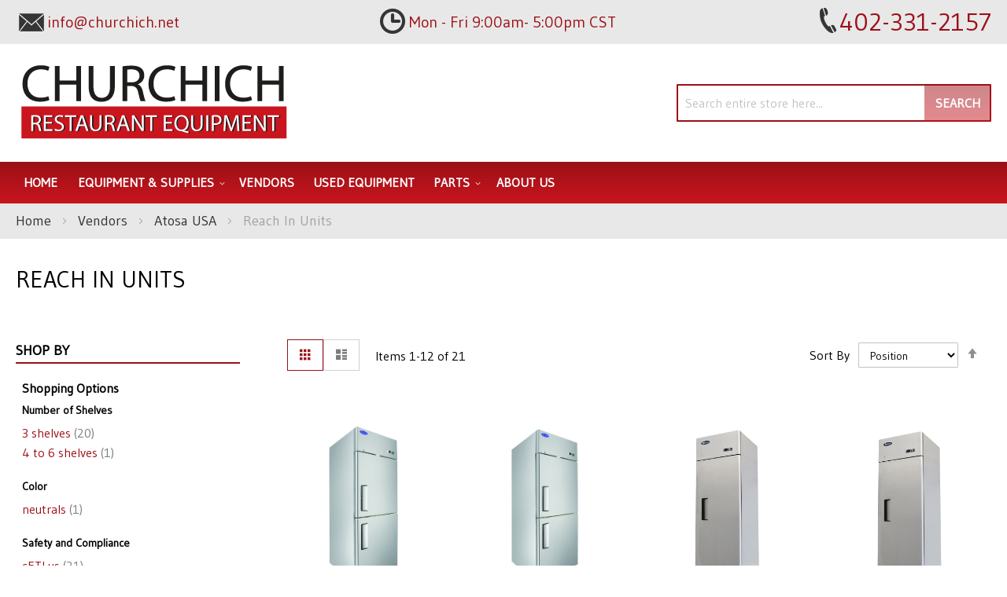

--- FILE ---
content_type: text/html; charset=UTF-8
request_url: https://churchichrestaurantequipment.com/vendors/atosa-usa/reach-in-units.html
body_size: 113654
content:
<!doctype html>
<html lang="en">
    <head >
        <script>
    var LOCALE = 'en\u002DUS';
    var BASE_URL = 'https\u003A\u002F\u002Fchurchichrestaurantequipment.com\u002F';
    var require = {
        'baseUrl': 'https\u003A\u002F\u002Fchurchichrestaurantequipment.com\u002Fstatic\u002Fversion1761279192\u002Ffrontend\u002FMoxxi\u002Fmoxxi\u002Fen_US'
    };</script>        <meta charset="utf-8"/>
<meta name="title" content="Atosa USA | Reach In Units | Churchich Restaurant Equipment"/>
<meta name="description" content="Atosa USA Reach In Units&#039;s at amazing rates, Contact Churchich Restaurant Equipment today!"/>
<meta name="keywords" content="Beverage Equipment, Concession Equipment, Food Warmers, Countertop Equipment, Food Preparation Equipment, Janitorial Supplies, Buffet and Catering Service Equipment, Tabletop Equipment, Ware Washing, Kitchen Smallwares, Cookware, Cooking Equipment, Dining Ware, Furniture, Refrigeration, Food Storage and Transportation, Foodservice Textiles, Foodservice Disposables"/>
<meta name="robots" content="INDEX,FOLLOW"/>
<meta name="viewport" content="width=device-width, initial-scale=1"/>
<meta name="format-detection" content="telephone=no"/>
<title>Atosa USA | Reach In Units | Churchich Restaurant Equipment</title>
<link  rel="stylesheet" type="text/css"  media="all" href="https://churchichrestaurantequipment.com/static/version1761279192/_cache/merged/0cbf71f306e7273e6a2a0bb6ee20f636.min.css" />
<link  rel="stylesheet" type="text/css"  media="screen and (min-width: 768px)" href="https://churchichrestaurantequipment.com/static/version1761279192/frontend/Moxxi/moxxi/en_US/css/styles-l.min.css" />
<link  rel="stylesheet" type="text/css"  media="print" href="https://churchichrestaurantequipment.com/static/version1761279192/frontend/Moxxi/moxxi/en_US/css/print.min.css" />
<link  rel="stylesheet" type="text/css"  media="all" href="https://maxcdn.bootstrapcdn.com/font-awesome/4.6.3/css/font-awesome.min.css" />
<link  rel="stylesheet" type="text/css"  media="all" href="https://fonts.googleapis.com/css2?family=Gudea" />
<script  type="text/javascript"  src="https://churchichrestaurantequipment.com/static/version1761279192/_cache/merged/aada3d0b8757a45aeab22eeb5c132db3.min.js"></script>
<link  rel="canonical" href="https://churchichrestaurantequipment.com/vendors/atosa-usa/reach-in-units.html" />
<link  rel="icon" type="image/x-icon" href="https://churchichrestaurantequipment.com/media/favicon/websites/1/churchich-favicon.png" />
<link  rel="shortcut icon" type="image/x-icon" href="https://churchichrestaurantequipment.com/media/favicon/websites/1/churchich-favicon.png" />
<meta name="p:domain_verify" content="HNhQZDK01vHkdTQMqYdSRLhH0uZa79Nm"/>
<meta name="google-site-verification" content="Ef15muFKKfXTE5OtqetOmPG5_0eXys9u4kGY1gPwJR8" />
<meta name="twitter:title" property="og:title" content="Churchich Restaurant Equipment">
<meta name="twitter:card" content="summary_large_image">
<meta name="twitter:url" content="https://churchichrestaurantequipment.com/">
<meta name="twitter:image" content="https://churchichrestaurantequipment.com/pub/media/wysiwyg/og-image-full-churchich.jpg">
<meta property="og:title" content="Churchich Restaurant Equipment" />
<meta property="og:type" content="website" />
<meta property="og:url" content="https://churchichrestaurantequipment.com/" />
<meta name="twitter:description" property="og:description" content="Churchich Restaurant Equipment has all the right equipment and supplies for your busy establishment. We’re confident we can help because we’ve been successful at being a leading provider of new and used restaurant equipment and supplies for over 30 years. In addition, our knowledge and expertise in all things food service related helps set us apart from the competition." />
<meta property="og:image" content="https://churchichrestaurantequipment.com/pub/media/wysiwyg/og-image-full-churchich.jpg" />
<meta property="og:image:secure_url" content="https://churchichrestaurantequipment.com/pub/media/wysiwyg/og-image-full-churchich.jpg" />
<meta property="og:image:type" content="image/jpeg" />
<meta property="og:image:width" content="1200" />
<meta property="og:image:height" content="628" />
<meta property="og:image:alt" content="Churchich Restaurant Equipment Logo" />
<meta property="og:locale" content="en_US" />        <!-- Google Tag Manager -->
<script>
    function moxxiLoadGtm() {
        (function (w, d, s, l, i) {
            w[l] = w[l] || [];
            w[l].push({
                'gtm.start':
                    new Date().getTime(), event: 'gtm.js'
            });
            var f = d.getElementsByTagName(s)[0],
                j = d.createElement(s), dl = l != 'dataLayer' ? '&l=' + l : '';
            j.async = true;
            j.src =
                'https://www.googletagmanager.com/gtm.js?id=' + i + dl;
            f.parentNode.insertBefore(j, f);
        })(window, document, 'script', 'dataLayer', 'GTM-PX89W66');
    }

    moxxiLoadGtm();
</script>
<!-- End Google Tag Manager -->    <script type="text/x-magento-init">
        {
            "*": {
                "Magento_PageCache/js/form-key-provider": {
                    "isPaginationCacheEnabled":
                        0                }
            }
        }
    </script>
    </head>
    <body data-container="body"
          data-mage-init='{"loaderAjax": {}, "loader": { "icon": "https://churchichrestaurantequipment.com/static/version1761279192/frontend/Moxxi/moxxi/en_US/images/loader-2.gif"}}'
        id="html-body" class="page-with-filter page-products categorypath-vendors-atosa-usa-reach-in-units category-reach-in-units catalog-category-view page-layout-2columns-left">
        <!-- Google Tag Manager (noscript) -->
<noscript>
    <iframe src="https://www.googletagmanager.com/ns.html?id=GTM-PX89W66"
            height="0" width="0" style="display:none;visibility:hidden"></iframe>
</noscript>
<!-- End Google Tag Manager (noscript) -->

<script type="text/x-magento-init">
    {
        "*": {
            "Magento_PageBuilder/js/widget-initializer": {
                "config": {"[data-content-type=\"slider\"][data-appearance=\"default\"]":{"Magento_PageBuilder\/js\/content-type\/slider\/appearance\/default\/widget":false},"[data-content-type=\"map\"]":{"Magento_PageBuilder\/js\/content-type\/map\/appearance\/default\/widget":false},"[data-content-type=\"row\"]":{"Magento_PageBuilder\/js\/content-type\/row\/appearance\/default\/widget":false},"[data-content-type=\"tabs\"]":{"Magento_PageBuilder\/js\/content-type\/tabs\/appearance\/default\/widget":false},"[data-content-type=\"slide\"]":{"Magento_PageBuilder\/js\/content-type\/slide\/appearance\/default\/widget":{"buttonSelector":".pagebuilder-slide-button","showOverlay":"hover","dataRole":"slide"}},"[data-content-type=\"banner\"]":{"Magento_PageBuilder\/js\/content-type\/banner\/appearance\/default\/widget":{"buttonSelector":".pagebuilder-banner-button","showOverlay":"hover","dataRole":"banner"}},"[data-content-type=\"buttons\"]":{"Magento_PageBuilder\/js\/content-type\/buttons\/appearance\/inline\/widget":false},"[data-content-type=\"products\"][data-appearance=\"carousel\"]":{"Magento_PageBuilder\/js\/content-type\/products\/appearance\/carousel\/widget":false}},
                "breakpoints": {"desktop":{"label":"Desktop","stage":true,"default":true,"class":"desktop-switcher","icon":"Magento_PageBuilder::css\/images\/switcher\/switcher-desktop.svg","conditions":{"min-width":"1024px"},"options":{"products":{"default":{"slidesToShow":"5"}}}},"tablet":{"conditions":{"max-width":"1024px","min-width":"768px"},"options":{"products":{"default":{"slidesToShow":"4"},"continuous":{"slidesToShow":"3"}}}},"mobile":{"label":"Mobile","stage":true,"class":"mobile-switcher","icon":"Magento_PageBuilder::css\/images\/switcher\/switcher-mobile.svg","media":"only screen and (max-width: 768px)","conditions":{"max-width":"768px","min-width":"640px"},"options":{"products":{"default":{"slidesToShow":"3"}}}},"mobile-small":{"conditions":{"max-width":"640px"},"options":{"products":{"default":{"slidesToShow":"2"},"continuous":{"slidesToShow":"1"}}}}}            }
        }
    }
</script>

<div class="cookie-status-message" id="cookie-status">
    The store will not work correctly when cookies are disabled.</div>
<script type="text&#x2F;javascript">document.querySelector("#cookie-status").style.display = "none";</script>
<script type="text/x-magento-init">
    {
        "*": {
            "cookieStatus": {}
        }
    }
</script>

<script type="text/x-magento-init">
    {
        "*": {
            "mage/cookies": {
                "expires": null,
                "path": "\u002F",
                "domain": ".churchichrestaurantequipment.com",
                "secure": true,
                "lifetime": "86400"
            }
        }
    }
</script>
    <noscript>
        <div class="message global noscript">
            <div class="content">
                <p>
                    <strong>JavaScript seems to be disabled in your browser.</strong>
                    <span>
                        For the best experience on our site, be sure to turn on Javascript in your browser.                    </span>
                </p>
            </div>
        </div>
    </noscript>

<script>
    window.cookiesConfig = window.cookiesConfig || {};
    window.cookiesConfig.secure = true;
</script><script>    require.config({
        map: {
            '*': {
                wysiwygAdapter: 'mage/adminhtml/wysiwyg/tiny_mce/tinymce5Adapter'
            }
        }
    });</script><script>
    require.config({
        paths: {
            googleMaps: 'https\u003A\u002F\u002Fmaps.googleapis.com\u002Fmaps\u002Fapi\u002Fjs\u003Fv\u003D3\u0026key\u003D'
        },
        config: {
            'Magento_PageBuilder/js/utils/map': {
                style: ''
            },
            'Magento_PageBuilder/js/content-type/map/preview': {
                apiKey: '',
                apiKeyErrorMessage: 'You\u0020must\u0020provide\u0020a\u0020valid\u0020\u003Ca\u0020href\u003D\u0027https\u003A\u002F\u002Fchurchichrestaurantequipment.com\u002Fadminhtml\u002Fsystem_config\u002Fedit\u002Fsection\u002Fcms\u002F\u0023cms_pagebuilder\u0027\u0020target\u003D\u0027_blank\u0027\u003EGoogle\u0020Maps\u0020API\u0020key\u003C\u002Fa\u003E\u0020to\u0020use\u0020a\u0020map.'
            },
            'Magento_PageBuilder/js/form/element/map': {
                apiKey: '',
                apiKeyErrorMessage: 'You\u0020must\u0020provide\u0020a\u0020valid\u0020\u003Ca\u0020href\u003D\u0027https\u003A\u002F\u002Fchurchichrestaurantequipment.com\u002Fadminhtml\u002Fsystem_config\u002Fedit\u002Fsection\u002Fcms\u002F\u0023cms_pagebuilder\u0027\u0020target\u003D\u0027_blank\u0027\u003EGoogle\u0020Maps\u0020API\u0020key\u003C\u002Fa\u003E\u0020to\u0020use\u0020a\u0020map.'
            },
        }
    });
</script>

<script>
    require.config({
        shim: {
            'Magento_PageBuilder/js/utils/map': {
                deps: ['googleMaps']
            }
        }
    });
</script>
<div class="page-wrapper"><header class="page-header"><div class="panel wrapper"><div class="panel header"><!--<div class="contact-link">
    <a href=""><span class="question-btn"></span></a>
</div>--><div class="store-email">
    <a href="mailto:info@churchich.net"><i class="fa fa-envelope" aria-hidden="true"></i><span>info@churchich.net</span></a>
</div>
<div class="store-operation">
    <i class="fa fa-clock-o" aria-hidden="true"></i><span>Mon - Fri 9:00am- 5:00pm  CST</span>
</div>
<div class="store-phone">
	<a href="tel:402-331-2157"><i class="fa fa-phone-square" aria-hidden="true"></i><span>402-331-2157</span></a>
</div><a class="action skip contentarea"
   href="#contentarea">
    <span>
        Skip to Content    </span>
</a>
</div></div><div class="header content"><span data-action="toggle-nav" class="action nav-toggle"><span>Toggle Nav</span></span>
<a
    class="logo"
    href="https://churchichrestaurantequipment.com/"
    title="churchich&#x20;restaurant&#x20;equipment"
    aria-label="store logo">
    <img src="https://churchichrestaurantequipment.com/media/logo/stores/1/logo_1.png"
         title="churchich&#x20;restaurant&#x20;equipment"
         alt="churchich&#x20;restaurant&#x20;equipment"
            width="349"            height="110"    />
</a>
<div class="block block-search">
    <div class="block block-title"><strong>Search</strong></div>
    <div class="block block-content">
        <form class="form minisearch" id="search_mini_form"
              action="https://churchichrestaurantequipment.com/catalogsearch/result/" method="get">
                        <div class="field search">
                <label class="label" for="search" data-role="minisearch-label">
                    <span>Search</span>
                </label>
                <div class="control">
                    <input id="search"
                           data-mage-init='{
                            "quickSearch": {
                                "formSelector": "#search_mini_form",
                                "url": "https://churchichrestaurantequipment.com/search/ajax/suggest/",
                                "destinationSelector": "#search_autocomplete",
                                "minSearchLength": "3"
                            }
                        }'
                           type="text"
                           name="q"
                           value=""
                           placeholder="Search&#x20;entire&#x20;store&#x20;here..."
                           class="input-text"
                           maxlength="128"
                           role="combobox"
                           aria-haspopup="false"
                           aria-autocomplete="both"
                           autocomplete="off"
                           aria-expanded="false"/>
                    <div id="search_autocomplete" class="search-autocomplete"></div>
                                    </div>
            </div>
            <div class="actions">
                <button type="submit"
                        title="Search"
                        class="action search"
                        aria-label="Search"
                >
                    <span>Search</span>
                </button>
            </div>
        </form>
    </div>
</div>
</div></header>    <div class="sections nav-sections">
                <div class="section-items nav-sections-items"
             data-mage-init='{"tabs":{"openedState":"active"}}'>
                                            <div class="section-item-title nav-sections-item-title"
                     data-role="collapsible">
                    <a class="nav-sections-item-switch"
                       data-toggle="switch" href="#store.menu">
                        Menu                    </a>
                </div>
                <div class="section-item-content nav-sections-item-content"
                     id="store.menu"
                     data-role="content">
                    
<nav class="navigation" data-action="navigation">
    <ul data-mage-init='{"menu":{"responsive":true, "expanded":true, "position":{"my":"left top","at":"left bottom"}}}'>
        <li class="level0 level-top"><a href="https://churchichrestaurantequipment.com/">Home</a></li>
        <li  class="level0 nav-1 category-item first level-top parent"><a href="https://churchichrestaurantequipment.com/equipment-supplies.html"  class="level-top" ><span>Equipment &amp; Supplies</span></a><ul class="level0 submenu"><li  class="level1 nav-1-1 category-item first parent"><a href="https://churchichrestaurantequipment.com/equipment-supplies/beverage-amp-bar.html" ><span>Beverage &amp; Bar</span></a><ul class="level1 submenu"><li  class="level2 nav-1-1-1 category-item first"><a href="https://churchichrestaurantequipment.com/equipment-supplies/beverage-amp-bar/bar-supplies-accessories.html" ><span>Bar Supplies &amp; Accessories</span></a></li><li  class="level2 nav-1-1-2 category-item"><a href="https://churchichrestaurantequipment.com/equipment-supplies/beverage-amp-bar/bartender-tools.html" ><span>Bartender Tools</span></a></li><li  class="level2 nav-1-1-3 category-item"><a href="https://churchichrestaurantequipment.com/equipment-supplies/beverage-amp-bar/beverage-dispensers.html" ><span>Beverage Dispensers</span></a></li><li  class="level2 nav-1-1-4 category-item"><a href="https://churchichrestaurantequipment.com/equipment-supplies/beverage-amp-bar/coffee-makers-brewers-amp-service-supplies.html" ><span>Coffee Makers, Brewers &amp; Service Supplies</span></a></li><li  class="level2 nav-1-1-5 category-item"><a href="https://churchichrestaurantequipment.com/equipment-supplies/beverage-amp-bar/driptrays.html" ><span>Driptrays</span></a></li><li  class="level2 nav-1-1-6 category-item"><a href="https://churchichrestaurantequipment.com/equipment-supplies/beverage-amp-bar/juicers.html" ><span>Juicers</span></a></li><li  class="level2 nav-1-1-7 category-item"><a href="https://churchichrestaurantequipment.com/equipment-supplies/beverage-amp-bar/speedrails.html" ><span>Speedrails</span></a></li><li  class="level2 nav-1-1-8 category-item last"><a href="https://churchichrestaurantequipment.com/equipment-supplies/beverage-amp-bar/under-bar-equipment.html" ><span>Under Bar Equipment</span></a></li></ul></li><li  class="level1 nav-1-2 category-item parent"><a href="https://churchichrestaurantequipment.com/equipment-supplies/chef-apparel.html" ><span>Chef Apparel</span></a><ul class="level1 submenu"><li  class="level2 nav-1-2-1 category-item first"><a href="https://churchichrestaurantequipment.com/equipment-supplies/chef-apparel/aprons.html" ><span>Aprons</span></a></li><li  class="level2 nav-1-2-2 category-item"><a href="https://churchichrestaurantequipment.com/equipment-supplies/chef-apparel/chef-coats.html" ><span>Chef Coats</span></a></li><li  class="level2 nav-1-2-3 category-item"><a href="https://churchichrestaurantequipment.com/equipment-supplies/chef-apparel/chef-pants.html" ><span>Chef Pants</span></a></li><li  class="level2 nav-1-2-4 category-item"><a href="https://churchichrestaurantequipment.com/equipment-supplies/chef-apparel/hats-toques.html" ><span>Hats &amp; Toques</span></a></li><li  class="level2 nav-1-2-5 category-item last"><a href="https://churchichrestaurantequipment.com/equipment-supplies/chef-apparel/oven-mitts.html" ><span>Oven Mitts</span></a></li></ul></li><li  class="level1 nav-1-3 category-item parent"><a href="https://churchichrestaurantequipment.com/equipment-supplies/cleaning-facility.html" ><span>Cleaning &amp; Facility</span></a><ul class="level1 submenu"><li  class="level2 nav-1-3-1 category-item first"><a href="https://churchichrestaurantequipment.com/equipment-supplies/cleaning-facility/brushes.html" ><span>Brushes</span></a></li><li  class="level2 nav-1-3-2 category-item"><a href="https://churchichrestaurantequipment.com/equipment-supplies/cleaning-facility/cleaning-chemicals.html" ><span>Cleaning Chemicals</span></a></li><li  class="level2 nav-1-3-3 category-item"><a href="https://churchichrestaurantequipment.com/equipment-supplies/cleaning-facility/commercial-floor-mats.html" ><span>Commercial Floor Mats</span></a></li><li  class="level2 nav-1-3-4 category-item"><a href="https://churchichrestaurantequipment.com/equipment-supplies/cleaning-facility/floor-cleaning-supplies.html" ><span>Floor Cleaning Supplies</span></a></li><li  class="level2 nav-1-3-5 category-item"><a href="https://churchichrestaurantequipment.com/equipment-supplies/cleaning-facility/lighting.html" ><span>Lighting</span></a></li><li  class="level2 nav-1-3-6 category-item"><a href="https://churchichrestaurantequipment.com/equipment-supplies/cleaning-facility/signage.html" ><span>Signage</span></a></li><li  class="level2 nav-1-3-7 category-item last"><a href="https://churchichrestaurantequipment.com/equipment-supplies/cleaning-facility/trash-cans-recycling-bins.html" ><span>Trash Cans &amp; Recycling Bins</span></a></li></ul></li><li  class="level1 nav-1-4 category-item parent"><a href="https://churchichrestaurantequipment.com/equipment-supplies/cleaning-amp-facility.html" ><span>Cleaning &amp; Facility</span></a><ul class="level1 submenu"><li  class="level2 nav-1-4-1 category-item first"><a href="https://churchichrestaurantequipment.com/equipment-supplies/cleaning-amp-facility/brushes.html" ><span>Brushes</span></a></li><li  class="level2 nav-1-4-2 category-item"><a href="https://churchichrestaurantequipment.com/equipment-supplies/cleaning-amp-facility/cleaning-chemicals.html" ><span>Cleaning Chemicals</span></a></li><li  class="level2 nav-1-4-3 category-item"><a href="https://churchichrestaurantequipment.com/equipment-supplies/cleaning-amp-facility/commercial-floor-mats.html" ><span>Commercial Floor Mats</span></a></li><li  class="level2 nav-1-4-4 category-item"><a href="https://churchichrestaurantequipment.com/equipment-supplies/cleaning-amp-facility/floor-cleaning-supplies.html" ><span>Floor Cleaning Supplies</span></a></li><li  class="level2 nav-1-4-5 category-item"><a href="https://churchichrestaurantequipment.com/equipment-supplies/cleaning-amp-facility/signage.html" ><span>Signage</span></a></li><li  class="level2 nav-1-4-6 category-item last"><a href="https://churchichrestaurantequipment.com/equipment-supplies/cleaning-amp-facility/trash-cans-recycling-bins.html" ><span>Trash Cans &amp; Recycling Bins</span></a></li></ul></li><li  class="level1 nav-1-5 category-item parent"><a href="https://churchichrestaurantequipment.com/equipment-supplies/concessions-food-service.html" ><span>Concessions &amp; Food Service</span></a><ul class="level1 submenu"><li  class="level2 nav-1-5-1 category-item first"><a href="https://churchichrestaurantequipment.com/equipment-supplies/concessions-food-service/chafing-dishes.html" ><span>Chafing Dishes</span></a></li><li  class="level2 nav-1-5-2 category-item"><a href="https://churchichrestaurantequipment.com/equipment-supplies/concessions-food-service/condiment-dispensers.html" ><span>Condiment Dispensers</span></a></li><li  class="level2 nav-1-5-3 category-item"><a href="https://churchichrestaurantequipment.com/equipment-supplies/concessions-food-service/cotton-candy-machines.html" ><span>Cotton Candy Machines</span></a></li><li  class="level2 nav-1-5-4 category-item"><a href="https://churchichrestaurantequipment.com/equipment-supplies/concessions-food-service/cup-dish-dispensers.html" ><span>Cup &amp; Dish Dispensers</span></a></li><li  class="level2 nav-1-5-5 category-item"><a href="https://churchichrestaurantequipment.com/equipment-supplies/concessions-food-service/food-warmers-merchandisers.html" ><span>Food Warmers &amp; Merchandisers</span></a></li><li  class="level2 nav-1-5-6 category-item"><a href="https://churchichrestaurantequipment.com/equipment-supplies/concessions-food-service/hot-dog-equipment.html" ><span>Hot Dog Equipment</span></a></li><li  class="level2 nav-1-5-7 category-item"><a href="https://churchichrestaurantequipment.com/equipment-supplies/concessions-food-service/paper-product-dispensers.html" ><span>Paper Product Dispensers</span></a></li><li  class="level2 nav-1-5-8 category-item"><a href="https://churchichrestaurantequipment.com/equipment-supplies/concessions-food-service/portable-bars-stoves.html" ><span>Portable Bars &amp; Stoves</span></a></li><li  class="level2 nav-1-5-9 category-item"><a href="https://churchichrestaurantequipment.com/equipment-supplies/concessions-food-service/serving-utensils.html" ><span>Serving Utensils</span></a></li><li  class="level2 nav-1-5-10 category-item"><a href="https://churchichrestaurantequipment.com/equipment-supplies/concessions-food-service/servingware.html" ><span>Servingware</span></a></li><li  class="level2 nav-1-5-11 category-item last"><a href="https://churchichrestaurantequipment.com/equipment-supplies/concessions-food-service/sneeze-guards.html" ><span>Sneeze Guards</span></a></li></ul></li><li  class="level1 nav-1-6 category-item parent"><a href="https://churchichrestaurantequipment.com/equipment-supplies/cooking-equipment.html" ><span>Cooking Equipment</span></a><ul class="level1 submenu"><li  class="level2 nav-1-6-1 category-item first"><a href="https://churchichrestaurantequipment.com/equipment-supplies/cooking-equipment/broilers.html" ><span>Broilers</span></a></li><li  class="level2 nav-1-6-2 category-item"><a href="https://churchichrestaurantequipment.com/equipment-supplies/cooking-equipment/combi-ovens.html" ><span>Combi Ovens</span></a></li><li  class="level2 nav-1-6-3 category-item"><a href="https://churchichrestaurantequipment.com/equipment-supplies/cooking-equipment/commercial-worktables.html" ><span>Commercial Worktables</span></a></li><li  class="level2 nav-1-6-4 category-item"><a href="https://churchichrestaurantequipment.com/equipment-supplies/cooking-equipment/convection-ovens.html" ><span>Convection Ovens</span></a></li><li  class="level2 nav-1-6-5 category-item"><a href="https://churchichrestaurantequipment.com/equipment-supplies/cooking-equipment/cooking-equipment-accessories.html" ><span>Cooking Equipment Accessories</span></a></li><li  class="level2 nav-1-6-6 category-item"><a href="https://churchichrestaurantequipment.com/equipment-supplies/cooking-equipment/deck-ovens.html" ><span>Deck Ovens</span></a></li><li  class="level2 nav-1-6-7 category-item"><a href="https://churchichrestaurantequipment.com/equipment-supplies/cooking-equipment/equipment-stands.html" ><span>Equipment Stands</span></a></li><li  class="level2 nav-1-6-8 category-item"><a href="https://churchichrestaurantequipment.com/equipment-supplies/cooking-equipment/food-holding-equipment.html" ><span>Food Holding Equipment</span></a></li><li  class="level2 nav-1-6-9 category-item"><a href="https://churchichrestaurantequipment.com/equipment-supplies/cooking-equipment/fryer-accessories.html" ><span>Fryer Accessories</span></a></li><li  class="level2 nav-1-6-10 category-item"><a href="https://churchichrestaurantequipment.com/equipment-supplies/cooking-equipment/fryers.html" ><span>Fryers</span></a></li><li  class="level2 nav-1-6-11 category-item"><a href="https://churchichrestaurantequipment.com/equipment-supplies/cooking-equipment/grills-griddles.html" ><span>Grills &amp; Griddles</span></a></li><li  class="level2 nav-1-6-12 category-item"><a href="https://churchichrestaurantequipment.com/equipment-supplies/cooking-equipment/hoods.html" ><span>Hoods</span></a></li><li  class="level2 nav-1-6-13 category-item"><a href="https://churchichrestaurantequipment.com/equipment-supplies/cooking-equipment/hot-plates.html" ><span>Hot Plates</span></a></li><li  class="level2 nav-1-6-14 category-item"><a href="https://churchichrestaurantequipment.com/equipment-supplies/cooking-equipment/microwave-ovens.html" ><span>Microwave Ovens</span></a></li><li  class="level2 nav-1-6-15 category-item"><a href="https://churchichrestaurantequipment.com/equipment-supplies/cooking-equipment/pizza-ovens-amp-equipment.html" ><span>Pizza Ovens &amp; Equipment</span></a></li><li  class="level2 nav-1-6-16 category-item"><a href="https://churchichrestaurantequipment.com/equipment-supplies/cooking-equipment/ranges.html" ><span>Ranges</span></a></li><li  class="level2 nav-1-6-17 category-item"><a href="https://churchichrestaurantequipment.com/equipment-supplies/cooking-equipment/steam-cooking-equipment.html" ><span>Steam Cooking Equipment</span></a></li><li  class="level2 nav-1-6-18 category-item last"><a href="https://churchichrestaurantequipment.com/equipment-supplies/cooking-equipment/toasters.html" ><span>Toasters</span></a></li></ul></li><li  class="level1 nav-1-7 category-item parent"><a href="https://churchichrestaurantequipment.com/equipment-supplies/dish-washing-equipment.html" ><span>Dish Washing Equipment</span></a><ul class="level1 submenu"><li  class="level2 nav-1-7-1 category-item first"><a href="https://churchichrestaurantequipment.com/equipment-supplies/dish-washing-equipment/bus-boxes.html" ><span>Bus Boxes</span></a></li><li  class="level2 nav-1-7-2 category-item"><a href="https://churchichrestaurantequipment.com/equipment-supplies/dish-washing-equipment/dish-racks.html" ><span>Dish Racks</span></a></li><li  class="level2 nav-1-7-3 category-item"><a href="https://churchichrestaurantequipment.com/equipment-supplies/dish-washing-equipment/dishtables.html" ><span>Dishtables</span></a></li><li  class="level2 nav-1-7-4 category-item"><a href="https://churchichrestaurantequipment.com/equipment-supplies/dish-washing-equipment/dishwashers.html" ><span>Dishwashers</span></a></li><li  class="level2 nav-1-7-5 category-item"><a href="https://churchichrestaurantequipment.com/equipment-supplies/dish-washing-equipment/glass-washers.html" ><span>Glass Washers</span></a></li><li  class="level2 nav-1-7-6 category-item last"><a href="https://churchichrestaurantequipment.com/equipment-supplies/dish-washing-equipment/grease-traps.html" ><span>Grease Traps</span></a></li></ul></li><li  class="level1 nav-1-8 category-item parent"><a href="https://churchichrestaurantequipment.com/equipment-supplies/disposables.html" ><span>Disposables</span></a><ul class="level1 submenu"><li  class="level2 nav-1-8-1 category-item first"><a href="https://churchichrestaurantequipment.com/equipment-supplies/disposables/eco-friendly-disposables.html" ><span>Eco-Friendly Disposables</span></a></li><li  class="level2 nav-1-8-2 category-item last"><a href="https://churchichrestaurantequipment.com/equipment-supplies/disposables/restaurant-essentials.html" ><span>Restaurant Essentials</span></a></li></ul></li><li  class="level1 nav-1-9 category-item parent"><a href="https://churchichrestaurantequipment.com/equipment-supplies/food-display-merchandising.html" ><span>Food Display &amp; Merchandising</span></a><ul class="level1 submenu"><li  class="level2 nav-1-9-1 category-item first"><a href="https://churchichrestaurantequipment.com/equipment-supplies/food-display-merchandising/display-case.html" ><span>Display Case</span></a></li><li  class="level2 nav-1-9-2 category-item"><a href="https://churchichrestaurantequipment.com/equipment-supplies/food-display-merchandising/display-stands-risers.html" ><span>Display Stands &amp; Risers</span></a></li><li  class="level2 nav-1-9-3 category-item last"><a href="https://churchichrestaurantequipment.com/equipment-supplies/food-display-merchandising/merchandisers.html" ><span>Merchandisers</span></a></li></ul></li><li  class="level1 nav-1-10 category-item parent"><a href="https://churchichrestaurantequipment.com/equipment-supplies/food-preparation.html" ><span>Food Preparation</span></a><ul class="level1 submenu"><li  class="level2 nav-1-10-1 category-item first"><a href="https://churchichrestaurantequipment.com/equipment-supplies/food-preparation/food-blenders.html" ><span>Food Blenders</span></a></li><li  class="level2 nav-1-10-2 category-item"><a href="https://churchichrestaurantequipment.com/equipment-supplies/food-preparation/food-processors.html" ><span>Food Processors</span></a></li><li  class="level2 nav-1-10-3 category-item"><a href="https://churchichrestaurantequipment.com/equipment-supplies/food-preparation/graters.html" ><span>Graters</span></a></li><li  class="level2 nav-1-10-4 category-item"><a href="https://churchichrestaurantequipment.com/equipment-supplies/food-preparation/mixers.html" ><span>Mixers</span></a></li><li  class="level2 nav-1-10-5 category-item"><a href="https://churchichrestaurantequipment.com/equipment-supplies/food-preparation/peelers.html" ><span>Peelers</span></a></li><li  class="level2 nav-1-10-6 category-item"><a href="https://churchichrestaurantequipment.com/equipment-supplies/food-preparation/presses.html" ><span>Presses</span></a></li><li  class="level2 nav-1-10-7 category-item last"><a href="https://churchichrestaurantequipment.com/equipment-supplies/food-preparation/slicers.html" ><span>Slicers</span></a></li></ul></li><li  class="level1 nav-1-11 category-item parent"><a href="https://churchichrestaurantequipment.com/equipment-supplies/furniture.html" ><span>Furniture</span></a><ul class="level1 submenu"><li  class="level2 nav-1-11-1 category-item first"><a href="https://churchichrestaurantequipment.com/equipment-supplies/furniture/booster-seats-high-chairs.html" ><span>Booster Seats &amp; High Chairs</span></a></li><li  class="level2 nav-1-11-2 category-item"><a href="https://churchichrestaurantequipment.com/equipment-supplies/furniture/commercial-outdoor-furniture.html" ><span>Commercial Outdoor Furniture</span></a></li><li  class="level2 nav-1-11-3 category-item"><a href="https://churchichrestaurantequipment.com/equipment-supplies/furniture/restaurant-chairs-stools.html" ><span>Restaurant Chairs &amp; Stools</span></a></li><li  class="level2 nav-1-11-4 category-item"><a href="https://churchichrestaurantequipment.com/equipment-supplies/furniture/restaurant-tables-amp-bases.html" ><span>Restaurant Tables &amp; Bases</span></a></li><li  class="level2 nav-1-11-5 category-item last"><a href="https://churchichrestaurantequipment.com/equipment-supplies/furniture/waitress-hostess-stations.html" ><span>Waitress &amp; Hostess Stations</span></a></li></ul></li><li  class="level1 nav-1-12 category-item parent"><a href="https://churchichrestaurantequipment.com/equipment-supplies/ice-machines.html" ><span>Ice Machines</span></a><ul class="level1 submenu"><li  class="level2 nav-1-12-1 category-item first"><a href="https://churchichrestaurantequipment.com/equipment-supplies/ice-machines/ice-bins.html" ><span>Ice Bins</span></a></li><li  class="level2 nav-1-12-2 category-item"><a href="https://churchichrestaurantequipment.com/equipment-supplies/ice-machines/ice-makers.html" ><span>Ice Makers</span></a></li><li  class="level2 nav-1-12-3 category-item last"><a href="https://churchichrestaurantequipment.com/equipment-supplies/ice-machines/ice-making-accessories.html" ><span>Ice Making Accessories</span></a></li></ul></li><li  class="level1 nav-1-13 category-item parent"><a href="https://churchichrestaurantequipment.com/equipment-supplies/plumbing.html" ><span>Plumbing</span></a><ul class="level1 submenu"><li  class="level2 nav-1-13-1 category-item first"><a href="https://churchichrestaurantequipment.com/equipment-supplies/plumbing/commercial-faucets.html" ><span>Commercial Faucets</span></a></li><li  class="level2 nav-1-13-2 category-item"><a href="https://churchichrestaurantequipment.com/equipment-supplies/plumbing/commercial-toilets-amp-urinals.html" ><span>Commercial Toilets &amp; Urinals</span></a></li><li  class="level2 nav-1-13-3 category-item"><a href="https://churchichrestaurantequipment.com/equipment-supplies/plumbing/plumbing-accessories.html" ><span>Plumbing Accessories</span></a></li><li  class="level2 nav-1-13-4 category-item"><a href="https://churchichrestaurantequipment.com/equipment-supplies/plumbing/sinks.html" ><span>Sinks</span></a></li><li  class="level2 nav-1-13-5 category-item last"><a href="https://churchichrestaurantequipment.com/equipment-supplies/plumbing/troughs-drains.html" ><span>Troughs &amp; Drains</span></a></li></ul></li><li  class="level1 nav-1-14 category-item parent"><a href="https://churchichrestaurantequipment.com/equipment-supplies/refrigeration.html" ><span>Refrigeration</span></a><ul class="level1 submenu"><li  class="level2 nav-1-14-1 category-item first"><a href="https://churchichrestaurantequipment.com/equipment-supplies/refrigeration/beverage-amp-bar-coolers.html" ><span>Beverage &amp; Bar Coolers</span></a></li><li  class="level2 nav-1-14-2 category-item"><a href="https://churchichrestaurantequipment.com/equipment-supplies/refrigeration/ice-cream-cabinets.html" ><span>Ice Cream Cabinets</span></a></li><li  class="level2 nav-1-14-3 category-item"><a href="https://churchichrestaurantequipment.com/equipment-supplies/refrigeration/reach-in-units.html" ><span>Reach In Units</span></a></li><li  class="level2 nav-1-14-4 category-item"><a href="https://churchichrestaurantequipment.com/equipment-supplies/refrigeration/refrigerated-prep-tables.html" ><span>Refrigerated Prep Tables</span></a></li><li  class="level2 nav-1-14-5 category-item"><a href="https://churchichrestaurantequipment.com/equipment-supplies/refrigeration/undercounter-units.html" ><span>Undercounter Units</span></a></li><li  class="level2 nav-1-14-6 category-item last"><a href="https://churchichrestaurantequipment.com/equipment-supplies/refrigeration/walk-in-units.html" ><span>Walk In Units</span></a></li></ul></li><li  class="level1 nav-1-15 category-item parent"><a href="https://churchichrestaurantequipment.com/equipment-supplies/smallwares-kitchen-accessories.html" ><span>Smallwares &amp; Kitchen Accessories</span></a><ul class="level1 submenu"><li  class="level2 nav-1-15-1 category-item first"><a href="https://churchichrestaurantequipment.com/equipment-supplies/smallwares-kitchen-accessories/baking-supplies.html" ><span>Baking Supplies</span></a></li><li  class="level2 nav-1-15-2 category-item"><a href="https://churchichrestaurantequipment.com/equipment-supplies/smallwares-kitchen-accessories/cast-iron-cookware.html" ><span>Cast Iron Cookware</span></a></li><li  class="level2 nav-1-15-3 category-item"><a href="https://churchichrestaurantequipment.com/equipment-supplies/smallwares-kitchen-accessories/check-rails.html" ><span>Check Rails</span></a></li><li  class="level2 nav-1-15-4 category-item"><a href="https://churchichrestaurantequipment.com/equipment-supplies/smallwares-kitchen-accessories/colanders-sieves.html" ><span>Colanders &amp; Sieves</span></a></li><li  class="level2 nav-1-15-5 category-item"><a href="https://churchichrestaurantequipment.com/equipment-supplies/smallwares-kitchen-accessories/cutting-boards.html" ><span>Cutting Boards</span></a></li><li  class="level2 nav-1-15-6 category-item"><a href="https://churchichrestaurantequipment.com/equipment-supplies/smallwares-kitchen-accessories/dishers-ladles-scoops.html" ><span>Dishers, Ladles &amp; Scoops</span></a></li><li  class="level2 nav-1-15-7 category-item"><a href="https://churchichrestaurantequipment.com/equipment-supplies/smallwares-kitchen-accessories/hotel-pans-baking-trays.html" ><span>Hotel Pans &amp; Baking Trays</span></a></li><li  class="level2 nav-1-15-8 category-item"><a href="https://churchichrestaurantequipment.com/equipment-supplies/smallwares-kitchen-accessories/kitchen-cutlery.html" ><span>Kitchen Cutlery</span></a></li><li  class="level2 nav-1-15-9 category-item"><a href="https://churchichrestaurantequipment.com/equipment-supplies/smallwares-kitchen-accessories/kitchen-spoons.html" ><span>Kitchen Spoons</span></a></li><li  class="level2 nav-1-15-10 category-item"><a href="https://churchichrestaurantequipment.com/equipment-supplies/smallwares-kitchen-accessories/kitchen-tools-supplies.html" ><span>Kitchen Tools &amp; Supplies</span></a></li><li  class="level2 nav-1-15-11 category-item"><a href="https://churchichrestaurantequipment.com/equipment-supplies/smallwares-kitchen-accessories/measuring-cups-spoons.html" ><span>Measuring Cups &amp; Spoons</span></a></li><li  class="level2 nav-1-15-12 category-item"><a href="https://churchichrestaurantequipment.com/equipment-supplies/smallwares-kitchen-accessories/pizza-tools.html" ><span>Pizza Tools</span></a></li><li  class="level2 nav-1-15-13 category-item"><a href="https://churchichrestaurantequipment.com/equipment-supplies/smallwares-kitchen-accessories/pots-pans.html" ><span>Pots &amp; Pans</span></a></li><li  class="level2 nav-1-15-14 category-item"><a href="https://churchichrestaurantequipment.com/equipment-supplies/smallwares-kitchen-accessories/prep-bowls.html" ><span>Prep Bowls</span></a></li><li  class="level2 nav-1-15-15 category-item"><a href="https://churchichrestaurantequipment.com/equipment-supplies/smallwares-kitchen-accessories/protective-gear.html" ><span>Protective Gear</span></a></li><li  class="level2 nav-1-15-16 category-item"><a href="https://churchichrestaurantequipment.com/equipment-supplies/smallwares-kitchen-accessories/scales-thermometers.html" ><span>Scales &amp; Thermometers</span></a></li><li  class="level2 nav-1-15-17 category-item"><a href="https://churchichrestaurantequipment.com/equipment-supplies/smallwares-kitchen-accessories/spreaders-spatulas.html" ><span>Spreaders &amp; Spatulas</span></a></li><li  class="level2 nav-1-15-18 category-item"><a href="https://churchichrestaurantequipment.com/equipment-supplies/smallwares-kitchen-accessories/tongs.html" ><span>Tongs</span></a></li><li  class="level2 nav-1-15-19 category-item last"><a href="https://churchichrestaurantequipment.com/equipment-supplies/smallwares-kitchen-accessories/whisks-whips.html" ><span>Whisks &amp; Whips</span></a></li></ul></li><li  class="level1 nav-1-16 category-item parent"><a href="https://churchichrestaurantequipment.com/equipment-supplies/storage-transportation.html" ><span>Storage &amp; Transportation</span></a><ul class="level1 submenu"><li  class="level2 nav-1-16-1 category-item first"><a href="https://churchichrestaurantequipment.com/equipment-supplies/storage-transportation/carts-dollies.html" ><span>Carts &amp; Dollies</span></a></li><li  class="level2 nav-1-16-2 category-item"><a href="https://churchichrestaurantequipment.com/equipment-supplies/storage-transportation/food-carriers.html" ><span>Food Carriers</span></a></li><li  class="level2 nav-1-16-3 category-item"><a href="https://churchichrestaurantequipment.com/equipment-supplies/storage-transportation/food-storage-supplies.html" ><span>Food Storage Supplies</span></a></li><li  class="level2 nav-1-16-4 category-item"><a href="https://churchichrestaurantequipment.com/equipment-supplies/storage-transportation/shelving.html" ><span>Shelving</span></a></li><li  class="level2 nav-1-16-5 category-item last"><a href="https://churchichrestaurantequipment.com/equipment-supplies/storage-transportation/storage-racks.html" ><span>Storage Racks</span></a></li></ul></li><li  class="level1 nav-1-17 category-item parent"><a href="https://churchichrestaurantequipment.com/equipment-supplies/tabletop.html" ><span>Tabletop</span></a><ul class="level1 submenu"><li  class="level2 nav-1-17-1 category-item first"><a href="https://churchichrestaurantequipment.com/equipment-supplies/tabletop/cruets-amp-shakers.html" ><span>Cruets &amp; Shakers</span></a></li><li  class="level2 nav-1-17-2 category-item"><a href="https://churchichrestaurantequipment.com/equipment-supplies/tabletop/dinnerware.html" ><span>Dinnerware</span></a></li><li  class="level2 nav-1-17-3 category-item"><a href="https://churchichrestaurantequipment.com/equipment-supplies/tabletop/drinkware.html" ><span>Drinkware</span></a></li><li  class="level2 nav-1-17-4 category-item"><a href="https://churchichrestaurantequipment.com/equipment-supplies/tabletop/flatware.html" ><span>Flatware</span></a></li><li  class="level2 nav-1-17-5 category-item"><a href="https://churchichrestaurantequipment.com/equipment-supplies/tabletop/glassware.html" ><span>Glassware</span></a></li><li  class="level2 nav-1-17-6 category-item"><a href="https://churchichrestaurantequipment.com/equipment-supplies/tabletop/holloware.html" ><span>Holloware</span></a></li><li  class="level2 nav-1-17-7 category-item"><a href="https://churchichrestaurantequipment.com/equipment-supplies/tabletop/linens-cloth-tabletop-materials.html" ><span>Linens, Cloth &amp; Tabletop Materials</span></a></li><li  class="level2 nav-1-17-8 category-item"><a href="https://churchichrestaurantequipment.com/equipment-supplies/tabletop/menu-holders-check-accessories.html" ><span>Menu Holders &amp; Check Accessories</span></a></li><li  class="level2 nav-1-17-9 category-item"><a href="https://churchichrestaurantequipment.com/equipment-supplies/tabletop/mugs-amp-coffee-cups.html" ><span>Mugs &amp; Coffee Cups</span></a></li><li  class="level2 nav-1-17-10 category-item"><a href="https://churchichrestaurantequipment.com/equipment-supplies/tabletop/salt-pepper-shakers-mills.html" ><span>Salt &amp; Pepper Shakers, Mills</span></a></li><li  class="level2 nav-1-17-11 category-item"><a href="https://churchichrestaurantequipment.com/equipment-supplies/tabletop/tabletop-accessories.html" ><span>Tabletop Accessories</span></a></li><li  class="level2 nav-1-17-12 category-item"><a href="https://churchichrestaurantequipment.com/equipment-supplies/tabletop/tabletop-beverage-service.html" ><span>Tabletop Beverage Service</span></a></li><li  class="level2 nav-1-17-13 category-item last"><a href="https://churchichrestaurantequipment.com/equipment-supplies/tabletop/trays-platters.html" ><span>Trays &amp; Platters</span></a></li></ul></li><li  class="level1 nav-1-18 category-item"><a href="https://churchichrestaurantequipment.com/equipment-supplies/tabletop/cruets-shakers.html" ><span>Cruets &amp;  Shakers</span></a></li><li  class="level1 nav-1-19 category-item"><a href="https://churchichrestaurantequipment.com/equipment-supplies/refrigeration/liquor-beer-wine-coolers.html" ><span>Liquor, Beer, Wine Coolers</span></a></li><li  class="level1 nav-1-20 category-item"><a href="https://churchichrestaurantequipment.com/equipment-supplies/cooking-equipment/cooking-equipment-parts-accessories.html" ><span>Cooking Equipment Parts &amp; Accessories</span></a></li><li  class="level1 nav-1-21 category-item last"><a href="https://churchichrestaurantequipment.com/equipment-supplies/cooking-equipment/pizza-ovens.html" ><span>Pizza Ovens</span></a></li></ul></li><li  class="level0 nav-2 category-item has-active level-top"><a href="https://churchichrestaurantequipment.com/vendors.html"  class="level-top" ><span>Vendors</span></a></li><li  class="level0 nav-3 category-item level-top"><a href="https://churchichrestaurantequipment.com/used-equipment.html"  class="level-top" ><span>Used Equipment </span></a></li><li  class="level0 nav-4 category-item last level-top parent"><a href="https://churchichrestaurantequipment.com/parts.html"  class="level-top" ><span>Parts</span></a><ul class="level0 submenu"><li  class="level1 nav-4-1 category-item first last parent"><a href="https://churchichrestaurantequipment.com/parts/facility-maintenance.html" ><span>Facility Maintenance</span></a><ul class="level1 submenu"><li  class="level2 nav-4-1-1 category-item first last"><a href="https://churchichrestaurantequipment.com/parts/facility-maintenance/facility-safety.html" ><span>Facility Safety</span></a></li></ul></li></ul></li>        <li><a href="https://churchichrestaurantequipment.com/about-us/" id="id9C8iLuRW" >About Us</a></li>    </ul>
</nav>
                </div>
                                    </div>
    </div>
<div class="breadcrumbs">
    <ul class="items">
                    <li class="item home">
                            <a href="https://churchichrestaurantequipment.com/"
                   title="Go to Home Page">
                    Home                </a>
                        </li>
                    <li class="item category6845">
                            <a href="https://churchichrestaurantequipment.com/vendors.html"
                   title="">
                    Vendors                </a>
                        </li>
                    <li class="item category36782">
                            <a href="https://churchichrestaurantequipment.com/vendors/atosa-usa.html"
                   title="">
                    Atosa USA                </a>
                        </li>
                    <li class="item category36974">
                            <strong>Reach In Units</strong>
                        </li>
            </ul>
</div>
<main id="maincontent" class="page-main"><a id="contentarea" tabindex="-1"></a>
<div class="page messages"><div data-placeholder="messages"></div>
<div data-bind="scope: 'messages'">
    <!-- ko if: cookieMessages && cookieMessages.length > 0 -->
    <div aria-atomic="true" role="alert" data-bind="foreach: { data: cookieMessages, as: 'message' }" class="messages">
        <div data-bind="attr: {
            class: 'message-' + message.type + ' ' + message.type + ' message',
            'data-ui-id': 'message-' + message.type
        }">
            <div data-bind="html: $parent.prepareMessageForHtml(message.text)"></div>
        </div>
    </div>
    <!-- /ko -->

    <!-- ko if: messages().messages && messages().messages.length > 0 -->
    <div aria-atomic="true" role="alert" class="messages" data-bind="foreach: {
        data: messages().messages, as: 'message'
    }">
        <div data-bind="attr: {
            class: 'message-' + message.type + ' ' + message.type + ' message',
            'data-ui-id': 'message-' + message.type
        }">
            <div data-bind="html: $parent.prepareMessageForHtml(message.text)"></div>
        </div>
    </div>
    <!-- /ko -->
</div>
<script type="text/x-magento-init">
    {
        "*": {
            "Magento_Ui/js/core/app": {
                "components": {
                        "messages": {
                            "component": "Magento_Theme/js/view/messages"
                        }
                    }
                }
            }
    }
</script>
</div><div class="category-view"><div class="category-image-wrapper"><div class="page-title-wrapper">
    <h1 class="page-title"
         id="page-title-heading"                     aria-labelledby="page-title-heading&#x20;toolbar-amount"
        >
        <span class="base" data-ui-id="page-title-wrapper" >Reach In Units</span>    </h1>
    </div>
</div></div><div class="columns"><div class="column main"><input name="form_key" type="hidden" value="2ocubbv4xdbnDOlK" /><div id="authenticationPopup" data-bind="scope:'authenticationPopup', style: {display: 'none'}">
        <script>window.authenticationPopup = {"autocomplete":"off","customerRegisterUrl":"https:\/\/churchichrestaurantequipment.com\/customer\/account\/create\/","customerForgotPasswordUrl":"https:\/\/churchichrestaurantequipment.com\/customer\/account\/forgotpassword\/","baseUrl":"https:\/\/churchichrestaurantequipment.com\/","customerLoginUrl":"https:\/\/churchichrestaurantequipment.com\/customer\/ajax\/login\/"}</script>    <!-- ko template: getTemplate() --><!-- /ko -->
        <script type="text/x-magento-init">
        {
            "#authenticationPopup": {
                "Magento_Ui/js/core/app": {"components":{"authenticationPopup":{"component":"Magento_Customer\/js\/view\/authentication-popup","children":{"messages":{"component":"Magento_Ui\/js\/view\/messages","displayArea":"messages"},"captcha":{"component":"Magento_Captcha\/js\/view\/checkout\/loginCaptcha","displayArea":"additional-login-form-fields","formId":"user_login","configSource":"checkout"},"recaptcha":{"component":"Magento_ReCaptchaFrontendUi\/js\/reCaptcha","displayArea":"additional-login-form-fields","reCaptchaId":"recaptcha-popup-login","settings":{"rendering":{"sitekey":"6LdLhPMUAAAAACygQwhA2RGUtpAfYaCwnI88zN4m","badge":"inline","size":"invisible","theme":"light","hl":""},"invisible":true}}}}}}            },
            "*": {
                "Magento_Ui/js/block-loader": "https\u003A\u002F\u002Fchurchichrestaurantequipment.com\u002Fstatic\u002Fversion1761279192\u002Ffrontend\u002FMoxxi\u002Fmoxxi\u002Fen_US\u002Fimages\u002Floader\u002D1.gif"
                            }
        }
    </script>
</div>
<script type="text/x-magento-init">
    {
        "*": {
            "Magento_Customer/js/section-config": {
                "sections": {"stores\/store\/switch":["*"],"stores\/store\/switchrequest":["*"],"directory\/currency\/switch":["*"],"*":["messages"],"customer\/account\/logout":["*","recently_viewed_product","recently_compared_product","persistent"],"customer\/account\/loginpost":["*"],"customer\/account\/createpost":["*"],"customer\/account\/editpost":["*"],"customer\/ajax\/login":["checkout-data","cart","captcha"],"catalog\/product_compare\/add":["compare-products"],"catalog\/product_compare\/remove":["compare-products"],"catalog\/product_compare\/clear":["compare-products"],"sales\/guest\/reorder":["cart"],"sales\/order\/reorder":["cart"],"checkout\/cart\/add":["cart","directory-data"],"checkout\/cart\/delete":["cart"],"checkout\/cart\/updatepost":["cart"],"checkout\/cart\/updateitemoptions":["cart"],"checkout\/cart\/couponpost":["cart"],"checkout\/cart\/estimatepost":["cart"],"checkout\/cart\/estimateupdatepost":["cart"],"checkout\/onepage\/saveorder":["cart","checkout-data","last-ordered-items"],"checkout\/sidebar\/removeitem":["cart"],"checkout\/sidebar\/updateitemqty":["cart"],"rest\/*\/v1\/carts\/*\/payment-information":["cart","last-ordered-items","captcha","instant-purchase"],"rest\/*\/v1\/guest-carts\/*\/payment-information":["cart","captcha"],"rest\/*\/v1\/guest-carts\/*\/selected-payment-method":["cart","checkout-data"],"rest\/*\/v1\/carts\/*\/selected-payment-method":["cart","checkout-data","instant-purchase"],"customer\/address\/*":["instant-purchase"],"customer\/account\/*":["instant-purchase"],"vault\/cards\/deleteaction":["instant-purchase"],"multishipping\/checkout\/overviewpost":["cart"],"paypal\/express\/placeorder":["cart","checkout-data"],"paypal\/payflowexpress\/placeorder":["cart","checkout-data"],"paypal\/express\/onauthorization":["cart","checkout-data"],"persistent\/index\/unsetcookie":["persistent"],"review\/product\/post":["review"],"wishlist\/index\/add":["wishlist"],"wishlist\/index\/remove":["wishlist"],"wishlist\/index\/updateitemoptions":["wishlist"],"wishlist\/index\/update":["wishlist"],"wishlist\/index\/cart":["wishlist","cart"],"wishlist\/index\/fromcart":["wishlist","cart"],"wishlist\/index\/allcart":["wishlist","cart"],"wishlist\/shared\/allcart":["wishlist","cart"],"wishlist\/shared\/cart":["cart"],"braintree\/paypal\/placeorder":["cart","checkout-data"],"braintree\/googlepay\/placeorder":["cart","checkout-data"]},
                "clientSideSections": ["checkout-data","cart-data"],
                "baseUrls": ["https:\/\/churchichrestaurantequipment.com\/"],
                "sectionNames": ["messages","customer","compare-products","last-ordered-items","cart","directory-data","captcha","instant-purchase","loggedAsCustomer","persistent","review","wishlist","recently_viewed_product","recently_compared_product","product_data_storage","paypal-billing-agreement"]            }
        }
    }
</script>
<script type="text/x-magento-init">
    {
        "*": {
            "Magento_Customer/js/customer-data": {
                "sectionLoadUrl": "https\u003A\u002F\u002Fchurchichrestaurantequipment.com\u002Fcustomer\u002Fsection\u002Fload\u002F",
                "expirableSectionLifetime": 60,
                "expirableSectionNames": ["cart","persistent"],
                "cookieLifeTime": "86400",
                "updateSessionUrl": "https\u003A\u002F\u002Fchurchichrestaurantequipment.com\u002Fcustomer\u002Faccount\u002FupdateSession\u002F"
            }
        }
    }
</script>
<script type="text/x-magento-init">
    {
        "*": {
            "Magento_Customer/js/invalidation-processor": {
                "invalidationRules": {
                    "website-rule": {
                        "Magento_Customer/js/invalidation-rules/website-rule": {
                            "scopeConfig": {
                                "websiteId": "1"
                            }
                        }
                    }
                }
            }
        }
    }
</script>
<script type="text/x-magento-init">
    {
        "body": {
            "pageCache": {"url":"https:\/\/churchichrestaurantequipment.com\/page_cache\/block\/render\/id\/36974\/","handles":["default","catalog_category_view","catalog_category_view_type_layered","catalog_category_view_type_layered_without_children","catalog_category_view_displaymode_products","catalog_category_view_id_36974"],"originalRequest":{"route":"catalog","controller":"category","action":"view","uri":"\/vendors\/atosa-usa\/reach-in-units.html"},"versionCookieName":"private_content_version"}        }
    }
</script>
                <div class="toolbar toolbar-products" data-mage-init='{"productListToolbarForm":{"mode":"product_list_mode","direction":"product_list_dir","order":"product_list_order","limit":"product_list_limit","modeDefault":"grid","directionDefault":"asc","orderDefault":"position","limitDefault":12,"url":"https:\/\/churchichrestaurantequipment.com\/vendors\/atosa-usa\/reach-in-units.html","formKey":"2ocubbv4xdbnDOlK","post":false}}'>
                                        <div class="modes">
                            <strong class="modes-label" id="modes-label">View as</strong>
                                                <strong title="Grid"
                            class="modes-mode active mode-grid"
                            data-value="grid">
                        <span>Grid</span>
                    </strong>
                                                                <a class="modes-mode mode-list"
                       title="List"
                       href="#"
                       data-role="mode-switcher"
                       data-value="list"
                       id="mode-list"
                       aria-labelledby="modes-label mode-list">
                        <span>List</span>
                    </a>
                                        </div>
                        <p class="toolbar-amount" id="toolbar-amount">
            Items <span class="toolbar-number">1</span>-<span class="toolbar-number">12</span> of <span class="toolbar-number">21</span>    </p>
                            <div class="toolbar-sorter sorter">
    <label class="sorter-label" for="sorter">Sort By</label>
    <select id="sorter" data-role="sorter" class="sorter-options">
                    <option value="position"
                                    selected="selected"
                                >
                Position            </option>
                    <option value="name"
                                >
                Product Name            </option>
                    <option value="price"
                                >
                Price            </option>
            </select>
            <a title="Set&#x20;Descending&#x20;Direction"
           href="#"
           class="action sorter-action sort-asc"
           data-role="direction-switcher"
           data-value="desc">
            <span>Set Descending Direction</span>
        </a>
    </div>
                        </div>
            <div class="products wrapper grid products-grid">
        <ol class="products list items product-items">
                                        <li class="item product product-item">
                    <div class="product-item-info"
                         id="product-item-info_15814"
                         data-container="product-grid">
                                                                        <a href="https://churchichrestaurantequipment.com/atosa-usa-mbf8007gr-freezer-reach-in-1.html"
                           class="product photo product-item-photo"
                           tabindex="-1">
                            <span class="product-image-container product-image-container-15814">
    <span class="product-image-wrapper">
        <img class="product-image-photo"
                        src="https://cdn.beedash.com/AtosaUSA/491d8951ad16b4364096c7c77bd270f4bc77df3f.jpg"
            loading="lazy"
            width="240"
            height="300"
            alt="Atosa&#x20;USA,&#x20;MBF8007GR,&#x20;Freezer,&#x20;Reach-In"/></span>
</span>
<style>.product-image-container-15814 {
    width: 240px;
}
.product-image-container-15814 span.product-image-wrapper {
    padding-bottom: 125%;
}</style><script type="text&#x2F;javascript">prodImageContainers = document.querySelectorAll(".product-image-container-15814");
for (var i = 0; i < prodImageContainers.length; i++) {
    prodImageContainers[i].style.width = "240px";
}
prodImageContainersWrappers = document.querySelectorAll(
    ".product-image-container-15814  span.product-image-wrapper"
);
for (var i = 0; i < prodImageContainersWrappers.length; i++) {
    prodImageContainersWrappers[i].style.paddingBottom = "125%";
}</script>                        </a>
                        <div class="product details product-item-details">
                                                        <strong class="product name product-item-name">
                                <a class="product-item-link"
                                   href="https://churchichrestaurantequipment.com/atosa-usa-mbf8007gr-freezer-reach-in-1.html">
                                    Atosa USA, MBF8007GR, Freezer, Reach-In                                </a>
                            </strong>
                                                        
                            
                        </div>
                    </div>
                                    </li>
                            <li class="item product product-item">
                    <div class="product-item-info"
                         id="product-item-info_15818"
                         data-container="product-grid">
                                                                        <a href="https://churchichrestaurantequipment.com/atosa-usa-mbf8010gr-refrigerator-reach-in-1.html"
                           class="product photo product-item-photo"
                           tabindex="-1">
                            <span class="product-image-container product-image-container-15818">
    <span class="product-image-wrapper">
        <img class="product-image-photo"
                        src="https://cdn.beedash.com/AtosaUSA/b5016ed24a62a24116bd15f8292910de2d0d88be.jpg"
            loading="lazy"
            width="240"
            height="300"
            alt="Atosa&#x20;USA,&#x20;MBF8010GR,&#x20;Refrigerator,&#x20;Reach-In"/></span>
</span>
<style>.product-image-container-15818 {
    width: 240px;
}
.product-image-container-15818 span.product-image-wrapper {
    padding-bottom: 125%;
}</style><script type="text&#x2F;javascript">prodImageContainers = document.querySelectorAll(".product-image-container-15818");
for (var i = 0; i < prodImageContainers.length; i++) {
    prodImageContainers[i].style.width = "240px";
}
prodImageContainersWrappers = document.querySelectorAll(
    ".product-image-container-15818  span.product-image-wrapper"
);
for (var i = 0; i < prodImageContainersWrappers.length; i++) {
    prodImageContainersWrappers[i].style.paddingBottom = "125%";
}</script>                        </a>
                        <div class="product details product-item-details">
                                                        <strong class="product name product-item-name">
                                <a class="product-item-link"
                                   href="https://churchichrestaurantequipment.com/atosa-usa-mbf8010gr-refrigerator-reach-in-1.html">
                                    Atosa USA, MBF8010GR, Refrigerator, Reach-In                                </a>
                            </strong>
                                                        
                            
                        </div>
                    </div>
                                    </li>
                            <li class="item product product-item">
                    <div class="product-item-info"
                         id="product-item-info_15834"
                         data-container="product-grid">
                                                                        <a href="https://churchichrestaurantequipment.com/atosa-usa-mbf8001gr-freezer-reach-in-1.html"
                           class="product photo product-item-photo"
                           tabindex="-1">
                            <span class="product-image-container product-image-container-15834">
    <span class="product-image-wrapper">
        <img class="product-image-photo"
                        src="https://cdn.beedash.com/AtosaUSA/5addc8e54ec90e987cff49e0b5fec8671f284a80.jpg"
            loading="lazy"
            width="240"
            height="300"
            alt="Atosa&#x20;USA,&#x20;MBF8001GR,&#x20;Freezer,&#x20;Reach-In"/></span>
</span>
<style>.product-image-container-15834 {
    width: 240px;
}
.product-image-container-15834 span.product-image-wrapper {
    padding-bottom: 125%;
}</style><script type="text&#x2F;javascript">prodImageContainers = document.querySelectorAll(".product-image-container-15834");
for (var i = 0; i < prodImageContainers.length; i++) {
    prodImageContainers[i].style.width = "240px";
}
prodImageContainersWrappers = document.querySelectorAll(
    ".product-image-container-15834  span.product-image-wrapper"
);
for (var i = 0; i < prodImageContainersWrappers.length; i++) {
    prodImageContainersWrappers[i].style.paddingBottom = "125%";
}</script>                        </a>
                        <div class="product details product-item-details">
                                                        <strong class="product name product-item-name">
                                <a class="product-item-link"
                                   href="https://churchichrestaurantequipment.com/atosa-usa-mbf8001gr-freezer-reach-in-1.html">
                                    Atosa USA, MBF8001GR, Freezer, Reach-In                                </a>
                            </strong>
                                                        
                            
                        </div>
                    </div>
                                    </li>
                            <li class="item product product-item">
                    <div class="product-item-info"
                         id="product-item-info_15836"
                         data-container="product-grid">
                                                                        <a href="https://churchichrestaurantequipment.com/atosa-usa-mbf8004gr-refrigerator-reach-in-1.html"
                           class="product photo product-item-photo"
                           tabindex="-1">
                            <span class="product-image-container product-image-container-15836">
    <span class="product-image-wrapper">
        <img class="product-image-photo"
                        src="https://cdn.beedash.com/AtosaUSA/e1e0d53aaa9a92662251d71642ecbbc68e85f9f8.jpg"
            loading="lazy"
            width="240"
            height="300"
            alt="Atosa&#x20;USA,&#x20;MBF8004GR,&#x20;Refrigerator,&#x20;Reach-In"/></span>
</span>
<style>.product-image-container-15836 {
    width: 240px;
}
.product-image-container-15836 span.product-image-wrapper {
    padding-bottom: 125%;
}</style><script type="text&#x2F;javascript">prodImageContainers = document.querySelectorAll(".product-image-container-15836");
for (var i = 0; i < prodImageContainers.length; i++) {
    prodImageContainers[i].style.width = "240px";
}
prodImageContainersWrappers = document.querySelectorAll(
    ".product-image-container-15836  span.product-image-wrapper"
);
for (var i = 0; i < prodImageContainersWrappers.length; i++) {
    prodImageContainersWrappers[i].style.paddingBottom = "125%";
}</script>                        </a>
                        <div class="product details product-item-details">
                                                        <strong class="product name product-item-name">
                                <a class="product-item-link"
                                   href="https://churchichrestaurantequipment.com/atosa-usa-mbf8004gr-refrigerator-reach-in-1.html">
                                    Atosa USA, MBF8004GR, Refrigerator, Reach-In                                </a>
                            </strong>
                                                        
                            
                        </div>
                    </div>
                                    </li>
                            <li class="item product product-item">
                    <div class="product-item-info"
                         id="product-item-info_15837"
                         data-container="product-grid">
                                                                        <a href="https://churchichrestaurantequipment.com/atosa-usa-mbf8005gr-refrigerator-reach-in-1.html"
                           class="product photo product-item-photo"
                           tabindex="-1">
                            <span class="product-image-container product-image-container-15837">
    <span class="product-image-wrapper">
        <img class="product-image-photo"
                        src="https://cdn.beedash.com/AtosaUSA/04a61bb4893ef1b288bd3e301177123bc8e69bb4.jpg"
            loading="lazy"
            width="240"
            height="300"
            alt="Atosa&#x20;USA,&#x20;MBF8005GR,&#x20;Refrigerator,&#x20;Reach-In"/></span>
</span>
<style>.product-image-container-15837 {
    width: 240px;
}
.product-image-container-15837 span.product-image-wrapper {
    padding-bottom: 125%;
}</style><script type="text&#x2F;javascript">prodImageContainers = document.querySelectorAll(".product-image-container-15837");
for (var i = 0; i < prodImageContainers.length; i++) {
    prodImageContainers[i].style.width = "240px";
}
prodImageContainersWrappers = document.querySelectorAll(
    ".product-image-container-15837  span.product-image-wrapper"
);
for (var i = 0; i < prodImageContainersWrappers.length; i++) {
    prodImageContainersWrappers[i].style.paddingBottom = "125%";
}</script>                        </a>
                        <div class="product details product-item-details">
                                                        <strong class="product name product-item-name">
                                <a class="product-item-link"
                                   href="https://churchichrestaurantequipment.com/atosa-usa-mbf8005gr-refrigerator-reach-in-1.html">
                                    Atosa USA, MBF8005GR, Refrigerator, Reach-In                                </a>
                            </strong>
                                                        
                            
                        </div>
                    </div>
                                    </li>
                            <li class="item product product-item">
                    <div class="product-item-info"
                         id="product-item-info_15839"
                         data-container="product-grid">
                                                                        <a href="https://churchichrestaurantequipment.com/atosa-usa-mbf8002gr-freezer-reach-in-1.html"
                           class="product photo product-item-photo"
                           tabindex="-1">
                            <span class="product-image-container product-image-container-15839">
    <span class="product-image-wrapper">
        <img class="product-image-photo"
                        src="https://cdn.beedash.com/AtosaUSA/414ec0502318c99a67204f99d7c8bb2b9d2b65a3.jpg"
            loading="lazy"
            width="240"
            height="300"
            alt="Atosa&#x20;USA,&#x20;MBF8002GR,&#x20;Freezer,&#x20;Reach-In"/></span>
</span>
<style>.product-image-container-15839 {
    width: 240px;
}
.product-image-container-15839 span.product-image-wrapper {
    padding-bottom: 125%;
}</style><script type="text&#x2F;javascript">prodImageContainers = document.querySelectorAll(".product-image-container-15839");
for (var i = 0; i < prodImageContainers.length; i++) {
    prodImageContainers[i].style.width = "240px";
}
prodImageContainersWrappers = document.querySelectorAll(
    ".product-image-container-15839  span.product-image-wrapper"
);
for (var i = 0; i < prodImageContainersWrappers.length; i++) {
    prodImageContainersWrappers[i].style.paddingBottom = "125%";
}</script>                        </a>
                        <div class="product details product-item-details">
                                                        <strong class="product name product-item-name">
                                <a class="product-item-link"
                                   href="https://churchichrestaurantequipment.com/atosa-usa-mbf8002gr-freezer-reach-in-1.html">
                                    Atosa USA, MBF8002GR, Freezer, Reach-In                                </a>
                            </strong>
                                                        
                            
                        </div>
                    </div>
                                    </li>
                            <li class="item product product-item">
                    <div class="product-item-info"
                         id="product-item-info_15840"
                         data-container="product-grid">
                                                                        <a href="https://churchichrestaurantequipment.com/atosa-usa-mbf8505gr-refrigerator-reach-in-1.html"
                           class="product photo product-item-photo"
                           tabindex="-1">
                            <span class="product-image-container product-image-container-15840">
    <span class="product-image-wrapper">
        <img class="product-image-photo"
                        src="https://cdn.beedash.com/AtosaUSA/06e909e6d8083b1c3af8019e9908954803f2c671.jpg"
            loading="lazy"
            width="240"
            height="300"
            alt="Atosa&#x20;USA,&#x20;MBF8505GR,&#x20;Refrigerator,&#x20;Reach-In"/></span>
</span>
<style>.product-image-container-15840 {
    width: 240px;
}
.product-image-container-15840 span.product-image-wrapper {
    padding-bottom: 125%;
}</style><script type="text&#x2F;javascript">prodImageContainers = document.querySelectorAll(".product-image-container-15840");
for (var i = 0; i < prodImageContainers.length; i++) {
    prodImageContainers[i].style.width = "240px";
}
prodImageContainersWrappers = document.querySelectorAll(
    ".product-image-container-15840  span.product-image-wrapper"
);
for (var i = 0; i < prodImageContainersWrappers.length; i++) {
    prodImageContainersWrappers[i].style.paddingBottom = "125%";
}</script>                        </a>
                        <div class="product details product-item-details">
                                                        <strong class="product name product-item-name">
                                <a class="product-item-link"
                                   href="https://churchichrestaurantequipment.com/atosa-usa-mbf8505gr-refrigerator-reach-in-1.html">
                                    Atosa USA, MBF8505GR, Refrigerator, Reach-In                                </a>
                            </strong>
                                                        
                            
                        </div>
                    </div>
                                    </li>
                            <li class="item product product-item">
                    <div class="product-item-info"
                         id="product-item-info_15841"
                         data-container="product-grid">
                                                                        <a href="https://churchichrestaurantequipment.com/atosa-usa-mbf8507gr-refrigerator-reach-in-1.html"
                           class="product photo product-item-photo"
                           tabindex="-1">
                            <span class="product-image-container product-image-container-15841">
    <span class="product-image-wrapper">
        <img class="product-image-photo"
                        src="https://cdn.beedash.com/AtosaUSA/4f2208912b2eac990df6f1590f43ef65c7f0c657.jpg"
            loading="lazy"
            width="240"
            height="300"
            alt="Atosa&#x20;USA,&#x20;MBF8507GR,&#x20;Refrigerator,&#x20;Reach-In"/></span>
</span>
<style>.product-image-container-15841 {
    width: 240px;
}
.product-image-container-15841 span.product-image-wrapper {
    padding-bottom: 125%;
}</style><script type="text&#x2F;javascript">prodImageContainers = document.querySelectorAll(".product-image-container-15841");
for (var i = 0; i < prodImageContainers.length; i++) {
    prodImageContainers[i].style.width = "240px";
}
prodImageContainersWrappers = document.querySelectorAll(
    ".product-image-container-15841  span.product-image-wrapper"
);
for (var i = 0; i < prodImageContainersWrappers.length; i++) {
    prodImageContainersWrappers[i].style.paddingBottom = "125%";
}</script>                        </a>
                        <div class="product details product-item-details">
                                                        <strong class="product name product-item-name">
                                <a class="product-item-link"
                                   href="https://churchichrestaurantequipment.com/atosa-usa-mbf8507gr-refrigerator-reach-in-1.html">
                                    Atosa USA, MBF8507GR, Refrigerator, Reach-In                                </a>
                            </strong>
                                                        
                            
                        </div>
                    </div>
                                    </li>
                            <li class="item product product-item">
                    <div class="product-item-info"
                         id="product-item-info_15842"
                         data-container="product-grid">
                                                                        <a href="https://churchichrestaurantequipment.com/atosa-usa-mbf8503gr-freezer-reach-in-1.html"
                           class="product photo product-item-photo"
                           tabindex="-1">
                            <span class="product-image-container product-image-container-15842">
    <span class="product-image-wrapper">
        <img class="product-image-photo"
                        src="https://cdn.beedash.com/AtosaUSA/19bb5452c545713ddc68f35f0d4f1dbe1d8bdd20.jpg"
            loading="lazy"
            width="240"
            height="300"
            alt="Atosa&#x20;USA,&#x20;MBF8503GR,&#x20;Freezer,&#x20;Reach-In"/></span>
</span>
<style>.product-image-container-15842 {
    width: 240px;
}
.product-image-container-15842 span.product-image-wrapper {
    padding-bottom: 125%;
}</style><script type="text&#x2F;javascript">prodImageContainers = document.querySelectorAll(".product-image-container-15842");
for (var i = 0; i < prodImageContainers.length; i++) {
    prodImageContainers[i].style.width = "240px";
}
prodImageContainersWrappers = document.querySelectorAll(
    ".product-image-container-15842  span.product-image-wrapper"
);
for (var i = 0; i < prodImageContainersWrappers.length; i++) {
    prodImageContainersWrappers[i].style.paddingBottom = "125%";
}</script>                        </a>
                        <div class="product details product-item-details">
                                                        <strong class="product name product-item-name">
                                <a class="product-item-link"
                                   href="https://churchichrestaurantequipment.com/atosa-usa-mbf8503gr-freezer-reach-in-1.html">
                                    Atosa USA, MBF8503GR, Freezer, Reach-In                                </a>
                            </strong>
                                                        
                            
                        </div>
                    </div>
                                    </li>
                            <li class="item product product-item">
                    <div class="product-item-info"
                         id="product-item-info_15843"
                         data-container="product-grid">
                                                                        <a href="https://churchichrestaurantequipment.com/atosa-usa-mbf8006gr-refrigerator-reach-in-1.html"
                           class="product photo product-item-photo"
                           tabindex="-1">
                            <span class="product-image-container product-image-container-15843">
    <span class="product-image-wrapper">
        <img class="product-image-photo"
                        src="https://cdn.beedash.com/AtosaUSA/3fae4ba7b939ab3cdc3b47763a2a7cf310ac3891.jpg"
            loading="lazy"
            width="240"
            height="300"
            alt="Atosa&#x20;USA,&#x20;MBF8006GR,&#x20;Refrigerator,&#x20;Reach-In"/></span>
</span>
<style>.product-image-container-15843 {
    width: 240px;
}
.product-image-container-15843 span.product-image-wrapper {
    padding-bottom: 125%;
}</style><script type="text&#x2F;javascript">prodImageContainers = document.querySelectorAll(".product-image-container-15843");
for (var i = 0; i < prodImageContainers.length; i++) {
    prodImageContainers[i].style.width = "240px";
}
prodImageContainersWrappers = document.querySelectorAll(
    ".product-image-container-15843  span.product-image-wrapper"
);
for (var i = 0; i < prodImageContainersWrappers.length; i++) {
    prodImageContainersWrappers[i].style.paddingBottom = "125%";
}</script>                        </a>
                        <div class="product details product-item-details">
                                                        <strong class="product name product-item-name">
                                <a class="product-item-link"
                                   href="https://churchichrestaurantequipment.com/atosa-usa-mbf8006gr-refrigerator-reach-in-1.html">
                                    Atosa USA, MBF8006GR, Refrigerator, Reach-In                                </a>
                            </strong>
                                                        
                            
                        </div>
                    </div>
                                    </li>
                            <li class="item product product-item">
                    <div class="product-item-info"
                         id="product-item-info_15844"
                         data-container="product-grid">
                                                                        <a href="https://churchichrestaurantequipment.com/atosa-usa-mbf8003gr-freezer-reach-in-1.html"
                           class="product photo product-item-photo"
                           tabindex="-1">
                            <span class="product-image-container product-image-container-15844">
    <span class="product-image-wrapper">
        <img class="product-image-photo"
                        src="https://cdn.beedash.com/AtosaUSA/0dc5f2aea7624c10b889c60f1a9b3c6b1e072352.jpg"
            loading="lazy"
            width="240"
            height="300"
            alt="Atosa&#x20;USA,&#x20;MBF8003GR,&#x20;Freezer,&#x20;Reach-In"/></span>
</span>
<style>.product-image-container-15844 {
    width: 240px;
}
.product-image-container-15844 span.product-image-wrapper {
    padding-bottom: 125%;
}</style><script type="text&#x2F;javascript">prodImageContainers = document.querySelectorAll(".product-image-container-15844");
for (var i = 0; i < prodImageContainers.length; i++) {
    prodImageContainers[i].style.width = "240px";
}
prodImageContainersWrappers = document.querySelectorAll(
    ".product-image-container-15844  span.product-image-wrapper"
);
for (var i = 0; i < prodImageContainersWrappers.length; i++) {
    prodImageContainersWrappers[i].style.paddingBottom = "125%";
}</script>                        </a>
                        <div class="product details product-item-details">
                                                        <strong class="product name product-item-name">
                                <a class="product-item-link"
                                   href="https://churchichrestaurantequipment.com/atosa-usa-mbf8003gr-freezer-reach-in-1.html">
                                    Atosa USA, MBF8003GR, Freezer, Reach-In                                </a>
                            </strong>
                                                        
                            
                        </div>
                    </div>
                                    </li>
                            <li class="item product product-item">
                    <div class="product-item-info"
                         id="product-item-info_15848"
                         data-container="product-grid">
                                                                        <a href="https://churchichrestaurantequipment.com/atosa-usa-mbf8501gr-freezer-reach-in-1.html"
                           class="product photo product-item-photo"
                           tabindex="-1">
                            <span class="product-image-container product-image-container-15848">
    <span class="product-image-wrapper">
        <img class="product-image-photo"
                        src="https://cdn.beedash.com/AtosaUSA/85178f4b456277135f269f7df951247d251c3dfa.jpg"
            loading="lazy"
            width="240"
            height="300"
            alt="Atosa&#x20;USA,&#x20;MBF8501GR,&#x20;Freezer,&#x20;Reach-In"/></span>
</span>
<style>.product-image-container-15848 {
    width: 240px;
}
.product-image-container-15848 span.product-image-wrapper {
    padding-bottom: 125%;
}</style><script type="text&#x2F;javascript">prodImageContainers = document.querySelectorAll(".product-image-container-15848");
for (var i = 0; i < prodImageContainers.length; i++) {
    prodImageContainers[i].style.width = "240px";
}
prodImageContainersWrappers = document.querySelectorAll(
    ".product-image-container-15848  span.product-image-wrapper"
);
for (var i = 0; i < prodImageContainersWrappers.length; i++) {
    prodImageContainersWrappers[i].style.paddingBottom = "125%";
}</script>                        </a>
                        <div class="product details product-item-details">
                                                        <strong class="product name product-item-name">
                                <a class="product-item-link"
                                   href="https://churchichrestaurantequipment.com/atosa-usa-mbf8501gr-freezer-reach-in-1.html">
                                    Atosa USA, MBF8501GR, Freezer, Reach-In                                </a>
                            </strong>
                                                        
                            
                        </div>
                    </div>
                                    </li>
                    </ol>
    </div>
            <div class="toolbar toolbar-products" data-mage-init='{"productListToolbarForm":{"mode":"product_list_mode","direction":"product_list_dir","order":"product_list_order","limit":"product_list_limit","modeDefault":"grid","directionDefault":"asc","orderDefault":"position","limitDefault":12,"url":"https:\/\/churchichrestaurantequipment.com\/vendors\/atosa-usa\/reach-in-units.html","formKey":"2ocubbv4xdbnDOlK","post":false}}'>
                    
    
        
                <div class="pages">
            <strong class="label pages-label" id="paging-label">Page</strong>
            <ul class="items pages-items" aria-labelledby="paging-label">
            
            
            
                                                <li class="item current">
                        <strong class="page">
                            <span class="label">You&#039;re currently reading page</span>
                            <span>1</span>
                        </strong>
                    </li>
                                                                <li class="item">
                        <a href="https://churchichrestaurantequipment.com/vendors/atosa-usa/reach-in-units.html?p=2" class="page">
                            <span class="label">Page</span>
                            <span>2</span>
                        </a>
                    </li>
                            
            
            
                            <li class="item pages-item-next">
                                        <a class="action  next"
                       href="https://churchichrestaurantequipment.com/vendors/atosa-usa/reach-in-units.html?p=2"
                       title="Next">
                        <span class="label">Page</span>
                        <span>Next</span>
                    </a>
                </li>
                        </ul>
        </div>
        
    
    
            <div class="field limiter">
    <label class="label" for="limiter">
        <span>Show</span>
    </label>
    <div class="control">
        <select id="limiter" data-role="limiter" class="limiter-options">
                            <option value="12"
                                            selected="selected"
                    >
                    12                </option>
                            <option value="24"
                    >
                    24                </option>
                            <option value="36"
                    >
                    36                </option>
                    </select>
    </div>
    <span class="limiter-text">per page</span>
</div>
            </div>
    <script type="text/x-magento-init">
    {
        "[data-role=tocart-form], .form.map.checkout": {
            "catalogAddToCart": {
                "product_sku": "CS\u002D417130"
            }
        }
    }
    </script>
<script type="text/x-magento-init">
    {
        "body": {
            "requireCookie": {"noCookieUrl":"https:\/\/churchichrestaurantequipment.com\/cookie\/index\/noCookies\/","triggers":[".action.tocart"],"isRedirectCmsPage":true}        }
    }
</script>
<div class="sub-categories-wrapper clearfix">                    <script type="text/x-magento-init">
	 {
		 "img.lazyload": {
			 "moxxilazyload": {}
		 }
	 }
	</script>
</div></div><div class="sidebar sidebar-main">
    <div class="block filter">
        <div class="block-title filter-title">
            <strong>Shop By</strong>
        </div>

        <div class="block-content filter-content">
            
                                                                        <strong role="heading" aria-level="2" class="block-subtitle filter-subtitle">Shopping Options</strong>
                    <dl class="filter-options" id="narrow-by-list">
                                                                                                                                                                                                                <dt role="heading" aria-level="3" class="filter-options-title">Number of Shelves</dt>
                        <dd class="filter-options-content">
<ol class="items">
            <li class="item">
                            <a
                    href="https://churchichrestaurantequipment.com/vendors/atosa-usa/reach-in-units.html?filter_number_of_shelves=2057"
                    rel="nofollow"
                >3 shelves <span
                        class="count">20</span>
                    </a>
                    </li>
            <li class="item">
                            <a
                    href="https://churchichrestaurantequipment.com/vendors/atosa-usa/reach-in-units.html?filter_number_of_shelves=2061"
                    rel="nofollow"
                >4 to 6 shelves <span
                        class="count">1</span>
                    </a>
                    </li>
    </ol>
</dd>
                                                                                                                                                                                                                                                                                                                                                                                                                                                                                                                                                                                            <dt role="heading" aria-level="3" class="filter-options-title">Color</dt>
                        <dd class="filter-options-content">
<ol class="items">
            <li class="item">
                            <a
                    href="https://churchichrestaurantequipment.com/vendors/atosa-usa/reach-in-units.html?filter_color=1957"
                    rel="nofollow"
                >neutrals <span
                        class="count">1</span>
                    </a>
                    </li>
    </ol>
</dd>
                                                                                            <dt role="heading" aria-level="3" class="filter-options-title">Safety and Compliance</dt>
                        <dd class="filter-options-content">
<ol class="items">
            <li class="item">
                            <a
                    href="https://churchichrestaurantequipment.com/vendors/atosa-usa/reach-in-units.html?filter_safety_and_compliance=1869"
                    rel="nofollow"
                >cETLus <span
                        class="count">21</span>
                    </a>
                    </li>
            <li class="item">
                            <a
                    href="https://churchichrestaurantequipment.com/vendors/atosa-usa/reach-in-units.html?filter_safety_and_compliance=2006"
                    rel="nofollow"
                >energy star <span
                        class="count">10</span>
                    </a>
                    </li>
            <li class="item">
                            <a
                    href="https://churchichrestaurantequipment.com/vendors/atosa-usa/reach-in-units.html?filter_safety_and_compliance=1870"
                    rel="nofollow"
                >ETL-sanitation <span
                        class="count">21</span>
                    </a>
                    </li>
    </ol>
</dd>
                                                                                                                                                                                            <dt role="heading" aria-level="3" class="filter-options-title">Subcategory</dt>
                        <dd class="filter-options-content">
<ol class="items">
            <li class="item">
                            <a
                    href="https://churchichrestaurantequipment.com/vendors/atosa-usa/reach-in-units.html?filter_subcategory=732"
                    rel="nofollow"
                >cooler <span
                        class="count">12</span>
                    </a>
                    </li>
            <li class="item">
                            <a
                    href="https://churchichrestaurantequipment.com/vendors/atosa-usa/reach-in-units.html?filter_subcategory=738"
                    rel="nofollow"
                >freezer <span
                        class="count">7</span>
                    </a>
                    </li>
    </ol>
</dd>
                                                                                                                                            <dt role="heading" aria-level="3" class="filter-options-title">Material</dt>
                        <dd class="filter-options-content">
<ol class="items">
            <li class="item">
                            <a
                    href="https://churchichrestaurantequipment.com/vendors/atosa-usa/reach-in-units.html?filter_material=221"
                    rel="nofollow"
                >stainless steel <span
                        class="count">21</span>
                    </a>
                    </li>
    </ol>
</dd>
                                                                                            <dt role="heading" aria-level="3" class="filter-options-title">Product Type</dt>
                        <dd class="filter-options-content">
<ol class="items">
            <li class="item">
                            <a
                    href="https://churchichrestaurantequipment.com/vendors/atosa-usa/reach-in-units.html?filter_product_type=468"
                    rel="nofollow"
                >freezer <span
                        class="count">8</span>
                    </a>
                    </li>
            <li class="item">
                            <a
                    href="https://churchichrestaurantequipment.com/vendors/atosa-usa/reach-in-units.html?filter_product_type=456"
                    rel="nofollow"
                >refrigerator <span
                        class="count">13</span>
                    </a>
                    </li>
    </ol>
</dd>
                                                                                                                                                                                                                                                                                                                                            <dt role="heading" aria-level="3" class="filter-options-title">Door Type</dt>
                        <dd class="filter-options-content">
<ol class="items">
            <li class="item">
                            <a
                    href="https://churchichrestaurantequipment.com/vendors/atosa-usa/reach-in-units.html?filter_door_type=458"
                    rel="nofollow"
                >glass <span
                        class="count">1</span>
                    </a>
                    </li>
            <li class="item">
                            <a
                    href="https://churchichrestaurantequipment.com/vendors/atosa-usa/reach-in-units.html?filter_door_type=2551"
                    rel="nofollow"
                >right-hand hinged <span
                        class="count">1</span>
                    </a>
                    </li>
            <li class="item">
                            <a
                    href="https://churchichrestaurantequipment.com/vendors/atosa-usa/reach-in-units.html?filter_door_type=2652"
                    rel="nofollow"
                >slide <span
                        class="count">1</span>
                    </a>
                    </li>
    </ol>
</dd>
                                                                                                                                                                                                                                            <dt role="heading" aria-level="3" class="filter-options-title">Number of Doors</dt>
                        <dd class="filter-options-content">
<ol class="items">
            <li class="item">
                            <a
                    href="https://churchichrestaurantequipment.com/vendors/atosa-usa/reach-in-units.html?filter_number_of_doors=2033"
                    rel="nofollow"
                >1 door <span
                        class="count">8</span>
                    </a>
                    </li>
            <li class="item">
                            <a
                    href="https://churchichrestaurantequipment.com/vendors/atosa-usa/reach-in-units.html?filter_number_of_doors=2035"
                    rel="nofollow"
                >2 doors <span
                        class="count">8</span>
                    </a>
                    </li>
            <li class="item">
                            <a
                    href="https://churchichrestaurantequipment.com/vendors/atosa-usa/reach-in-units.html?filter_number_of_doors=2067"
                    rel="nofollow"
                >3 doors <span
                        class="count">4</span>
                    </a>
                    </li>
    </ol>
</dd>
                                                                                                                                                                                            <dt role="heading" aria-level="3" class="filter-options-title">Manufacturer</dt>
                        <dd class="filter-options-content">
<ol class="items">
            <li class="item">
                            <a
                    href="https://churchichrestaurantequipment.com/vendors/atosa-usa/reach-in-units.html?manufacturer=6"
                    rel="nofollow"
                >Atosa USA <span
                        class="count">21</span>
                    </a>
                    </li>
    </ol>
</dd>
                                                                                                                                                                                            <dt role="heading" aria-level="3" class="filter-options-title">Compressor Location</dt>
                        <dd class="filter-options-content">
<ol class="items">
            <li class="item">
                            <a
                    href="https://churchichrestaurantequipment.com/vendors/atosa-usa/reach-in-units.html?filter_compressor_location=459"
                    rel="nofollow"
                >bottom mounted <span
                        class="count">1</span>
                    </a>
                    </li>
    </ol>
</dd>
                                                                                                                                                                                            <dt role="heading" aria-level="3" class="filter-options-title">Compressor Style</dt>
                        <dd class="filter-options-content">
<ol class="items">
            <li class="item">
                            <a
                    href="https://churchichrestaurantequipment.com/vendors/atosa-usa/reach-in-units.html?filter_compressor_style=2063"
                    rel="nofollow"
                >self contained <span
                        class="count">1</span>
                    </a>
                    </li>
    </ol>
</dd>
                                                                                                                                                                                                                                                                                                                                            <dt role="heading" aria-level="3" class="filter-options-title">Design</dt>
                        <dd class="filter-options-content">
<ol class="items">
            <li class="item">
                            <a
                    href="https://churchichrestaurantequipment.com/vendors/atosa-usa/reach-in-units.html?filter_design=2066"
                    rel="nofollow"
                >reach in <span
                        class="count">4</span>
                    </a>
                    </li>
    </ol>
</dd>
                                                                                                                                                                                                                                                                                                                                                                                                                                                                                                                                                                                                                                                                                                                                                                                                                                                                                                                                                                                                                                                                                                                                                                                                                                                                                                                                                                                                                                                                                                                                                                                                                                                                                                                                                                                                                                                                                                                                                                                                                                                                                                                                                                                                                                                                                            <dt role="heading" aria-level="3" class="filter-options-title">Installation Type</dt>
                        <dd class="filter-options-content">
<ol class="items">
            <li class="item">
                            <a
                    href="https://churchichrestaurantequipment.com/vendors/atosa-usa/reach-in-units.html?filter_installation_type=2085"
                    rel="nofollow"
                >bottom mount <span
                        class="count">11</span>
                    </a>
                    </li>
            <li class="item">
                            <a
                    href="https://churchichrestaurantequipment.com/vendors/atosa-usa/reach-in-units.html?filter_installation_type=545"
                    rel="nofollow"
                >top mount <span
                        class="count">10</span>
                    </a>
                    </li>
    </ol>
</dd>
                                                                                                                                                                                                                                                                                                                                                                                            <dt role="heading" aria-level="3" class="filter-options-title">Control Type</dt>
                        <dd class="filter-options-content">
<ol class="items">
            <li class="item">
                            <a
                    href="https://churchichrestaurantequipment.com/vendors/atosa-usa/reach-in-units.html?filter_control_type=2034"
                    rel="nofollow"
                >electronic controls <span
                        class="count">14</span>
                    </a>
                    </li>
    </ol>
</dd>
                                                                                                                                                                                                                                                                                                                                                                                                                                                            </dl>
                    </div>
    </div>
    <script type="text/x-magento-init">
     {
         "#narrow-by-list": {
             "showMore": {"showElement": 6}
         }
     }
 </script>
</div></div></main><footer class="page-footer"><div class="footer content"><div class="store-info">
    <ul class="contact-links">
        <li>
            <a href="tel:402-331-2157"><i class="fa fa-phone-square" aria-hidden="true"></i>402-331-2157</a>
        </li>
        <li>
            <a href="mailto:info@churchich.net"><i class="fa fa-envelope" aria-hidden="true"></i>info@churchich.net</a>
        </li>
        <li>
            <i class="fa fa-clock-o" aria-hidden="true"></i>
            <span>Mon - Fri 9:00am- 5:00pm  CST</span>
        </li>
    </ul>
    <div class="address">
        <a href="https://goo.gl/maps/bLAqpDGVtCr" target="_blank">
            <span>4520 S 79th St</span>            ,<br />
            <span>Omaha, Nebraska 68127</span>
        </a>
    </div>
    <ul class="social-link">
        <li><a href="https://www.facebook.com/Churchich-Restaurant-Equipment-604048376429161/" target="_blank"><i class="fa fa-facebook" aria-hidden="true"></i></a></li>            
    </ul>
</div><div class="footer-logo"><img src="https://churchichrestaurantequipment.com/media/theme/default/churchich-restaurant-equipment-logo-dark-background.png" alt="churchich restaurant equipment"/></div><div class="footer-links-wrapper"><ul class="footer links"><li class="nav item"><a href="https://churchichrestaurantequipment.com/privacy-policy/">Privacy Notice</a></li><li class="nav item"><a href="https://churchichrestaurantequipment.com/catalogsearch/advanced/" data-action="advanced-search">Advanced Search</a></li><li class="nav item"><a href="https://churchichrestaurantequipment.com/shipping-and-returns/">Shipping and Returns</a></li><li class="nav item"><a href="https://churchichrestaurantequipment.com/terms-of-use/">Terms of Use</a></li></ul></div><style>#html-body [data-pb-style=TKG6RQS]{text-align:center}</style><div class="footer-static" data-content-type="html" data-appearance="default" data-element="main" data-pb-style="TKG6RQS" data-decoded="true"><a href="https://strata-gpo.com/" target="_blank"><img src="https://churchichrestaurantequipment.com/media/wysiwyg/Proud_Members_of_Strata_Logo_horizontal_white.png" alt="Proud Member of Strata GPO" title="Proud Member of Strata GPO" /></a></div><!--- Footer Schema Begins --->
<script type='application/ld+json'>
{
"@context": "http://www.schema.org",
"@type": "LocalBusiness",
"name": "Churchich Restaurant Equipment",
"url": "https://churchichrestaurantequipment.com/",
"sameAs": [
"https://www.facebook.com/Churchich-Restaurant-Equipment-604048376429161/",
"",
"",
"",
"",
""
],
"logo": "https://churchichrestaurantequipment.com/media/logo/stores/1/logo_1.png",
"image": "https://churchichrestaurantequipment.com/media/theme/default/churchich-desktop-banner.jpg",
"description": "Welcome to Churchich Restaurant Equipment!",
"address": {
"@type": "PostalAddress",
"streetAddress": "4520 S 79th St,",
"addressLocality": "Omaha",
"addressRegion": "Nebraska",
"postalCode": "68127",
"addressCountry": "USA"
},
"location": {
"@type": "PostalAddress",
"streetAddress": "4520 S 79th St,",
"addressLocality": "Omaha",
"addressRegion": "Nebraska",
"postalCode": "68127",
"addressCountry": "USA"
},
"geo": {
"@type": "GeoCoordinates",
"latitude": "41.21513856353976",
"longitude": "-96.03814830553617"
},
"hasMap": "https://goo.gl/maps/bLAqpDGVtCr",
"openingHours": "Mon - Fri 9:00am- 5:00pm  CST",
"contactPoint": {
"@type": "ContactPoint",
"contactType": "Customer Service",
"telephone": "+1 402-331-2157"
},
"telephone": "+1 402-331-2157"
}
</script>
<!---- Footer Schema Ends ---->
    <script>
        dataLayer.push({ ecommerce: null });  // Clear the previous ecommerce object.
        dataLayer.push({"event":"view_item_list","ecommerce":{"item_list_id":"category_products","item_list_name":"Reach In Units","items":[{"item_id":null,"item_name":"Atosa USA, MBF8007GR, Freezer, Reach-In","item_brand":false,"price":4048,"quantity":1,"item_category":"Reach In Units"},{"item_id":null,"item_name":"Atosa USA, MBF8010GR, Refrigerator, Reach-In","item_brand":false,"price":3489.2,"quantity":1,"item_category":"Reach In Units"},{"item_id":null,"item_name":"Atosa USA, MBF8001GR, Freezer, Reach-In","item_brand":false,"price":3735.6,"quantity":1,"item_category":"Reach In Units"},{"item_id":null,"item_name":"Atosa USA, MBF8004GR, Refrigerator, Reach-In","item_brand":false,"price":3237.3,"quantity":1,"item_category":"Reach In Units"},{"item_id":null,"item_name":"Atosa USA, MBF8005GR, Refrigerator, Reach-In","item_brand":false,"price":4569.4,"quantity":1,"item_category":"Reach In Units"},{"item_id":null,"item_name":"Atosa USA, MBF8002GR, Freezer, Reach-In","item_brand":false,"price":5726.6,"quantity":1,"item_category":"Reach In Units"},{"item_id":null,"item_name":"Atosa USA, MBF8505GR, Refrigerator, Reach-In","item_brand":false,"price":3363.8,"quantity":1,"item_category":"Reach In Units"},{"item_id":null,"item_name":"Atosa USA, MBF8507GR, Refrigerator, Reach-In","item_brand":false,"price":4757.5,"quantity":1,"item_category":"Reach In Units"},{"item_id":null,"item_name":"Atosa USA, MBF8503GR, Freezer, Reach-In","item_brand":false,"price":5977.4,"quantity":1,"item_category":"Reach In Units"},{"item_id":null,"item_name":"Atosa USA, MBF8006GR, Refrigerator, Reach-In","item_brand":false,"price":7032.3,"quantity":1,"item_category":"Reach In Units"},{"item_id":null,"item_name":"Atosa USA, MBF8003GR, Freezer, Reach-In","item_brand":false,"price":8091.6,"quantity":1,"item_category":"Reach In Units"},{"item_id":null,"item_name":"Atosa USA, MBF8501GR, Freezer, Reach-In","item_brand":false,"price":3986.4,"quantity":1,"item_category":"Reach In Units"}]}});
    </script>
</div></footer><script type="text/x-magento-init">
        {
            "*": {
                "Magento_Ui/js/core/app": {
                    "components": {
                        "storage-manager": {
                            "component": "Magento_Catalog/js/storage-manager",
                            "appendTo": "",
                            "storagesConfiguration" : {"recently_viewed_product":{"requestConfig":{"syncUrl":"https:\/\/churchichrestaurantequipment.com\/catalog\/product\/frontend_action_synchronize\/"},"lifetime":"1000","allowToSendRequest":null},"recently_compared_product":{"requestConfig":{"syncUrl":"https:\/\/churchichrestaurantequipment.com\/catalog\/product\/frontend_action_synchronize\/"},"lifetime":"1000","allowToSendRequest":null},"product_data_storage":{"updateRequestConfig":{"url":"https:\/\/churchichrestaurantequipment.com\/rest\/default\/V1\/products-render-info"},"requestConfig":{"syncUrl":"https:\/\/churchichrestaurantequipment.com\/catalog\/product\/frontend_action_synchronize\/"},"allowToSendRequest":null}}                        }
                    }
                }
            }
        }
</script>
<small class="copyright">
    <span>Copyright © 2026 Churchich Restaurant Equipment | Website Powered by Beedash</span>
</small>
</div>    </body>
</html>


--- FILE ---
content_type: text/html; charset=utf-8
request_url: https://www.google.com/recaptcha/api2/anchor?ar=1&k=6LdLhPMUAAAAACygQwhA2RGUtpAfYaCwnI88zN4m&co=aHR0cHM6Ly9jaHVyY2hpY2hyZXN0YXVyYW50ZXF1aXBtZW50LmNvbTo0NDM.&hl=en&v=PoyoqOPhxBO7pBk68S4YbpHZ&theme=light&size=invisible&badge=inline&anchor-ms=20000&execute-ms=30000&cb=fevxcokktx5x
body_size: 48780
content:
<!DOCTYPE HTML><html dir="ltr" lang="en"><head><meta http-equiv="Content-Type" content="text/html; charset=UTF-8">
<meta http-equiv="X-UA-Compatible" content="IE=edge">
<title>reCAPTCHA</title>
<style type="text/css">
/* cyrillic-ext */
@font-face {
  font-family: 'Roboto';
  font-style: normal;
  font-weight: 400;
  font-stretch: 100%;
  src: url(//fonts.gstatic.com/s/roboto/v48/KFO7CnqEu92Fr1ME7kSn66aGLdTylUAMa3GUBHMdazTgWw.woff2) format('woff2');
  unicode-range: U+0460-052F, U+1C80-1C8A, U+20B4, U+2DE0-2DFF, U+A640-A69F, U+FE2E-FE2F;
}
/* cyrillic */
@font-face {
  font-family: 'Roboto';
  font-style: normal;
  font-weight: 400;
  font-stretch: 100%;
  src: url(//fonts.gstatic.com/s/roboto/v48/KFO7CnqEu92Fr1ME7kSn66aGLdTylUAMa3iUBHMdazTgWw.woff2) format('woff2');
  unicode-range: U+0301, U+0400-045F, U+0490-0491, U+04B0-04B1, U+2116;
}
/* greek-ext */
@font-face {
  font-family: 'Roboto';
  font-style: normal;
  font-weight: 400;
  font-stretch: 100%;
  src: url(//fonts.gstatic.com/s/roboto/v48/KFO7CnqEu92Fr1ME7kSn66aGLdTylUAMa3CUBHMdazTgWw.woff2) format('woff2');
  unicode-range: U+1F00-1FFF;
}
/* greek */
@font-face {
  font-family: 'Roboto';
  font-style: normal;
  font-weight: 400;
  font-stretch: 100%;
  src: url(//fonts.gstatic.com/s/roboto/v48/KFO7CnqEu92Fr1ME7kSn66aGLdTylUAMa3-UBHMdazTgWw.woff2) format('woff2');
  unicode-range: U+0370-0377, U+037A-037F, U+0384-038A, U+038C, U+038E-03A1, U+03A3-03FF;
}
/* math */
@font-face {
  font-family: 'Roboto';
  font-style: normal;
  font-weight: 400;
  font-stretch: 100%;
  src: url(//fonts.gstatic.com/s/roboto/v48/KFO7CnqEu92Fr1ME7kSn66aGLdTylUAMawCUBHMdazTgWw.woff2) format('woff2');
  unicode-range: U+0302-0303, U+0305, U+0307-0308, U+0310, U+0312, U+0315, U+031A, U+0326-0327, U+032C, U+032F-0330, U+0332-0333, U+0338, U+033A, U+0346, U+034D, U+0391-03A1, U+03A3-03A9, U+03B1-03C9, U+03D1, U+03D5-03D6, U+03F0-03F1, U+03F4-03F5, U+2016-2017, U+2034-2038, U+203C, U+2040, U+2043, U+2047, U+2050, U+2057, U+205F, U+2070-2071, U+2074-208E, U+2090-209C, U+20D0-20DC, U+20E1, U+20E5-20EF, U+2100-2112, U+2114-2115, U+2117-2121, U+2123-214F, U+2190, U+2192, U+2194-21AE, U+21B0-21E5, U+21F1-21F2, U+21F4-2211, U+2213-2214, U+2216-22FF, U+2308-230B, U+2310, U+2319, U+231C-2321, U+2336-237A, U+237C, U+2395, U+239B-23B7, U+23D0, U+23DC-23E1, U+2474-2475, U+25AF, U+25B3, U+25B7, U+25BD, U+25C1, U+25CA, U+25CC, U+25FB, U+266D-266F, U+27C0-27FF, U+2900-2AFF, U+2B0E-2B11, U+2B30-2B4C, U+2BFE, U+3030, U+FF5B, U+FF5D, U+1D400-1D7FF, U+1EE00-1EEFF;
}
/* symbols */
@font-face {
  font-family: 'Roboto';
  font-style: normal;
  font-weight: 400;
  font-stretch: 100%;
  src: url(//fonts.gstatic.com/s/roboto/v48/KFO7CnqEu92Fr1ME7kSn66aGLdTylUAMaxKUBHMdazTgWw.woff2) format('woff2');
  unicode-range: U+0001-000C, U+000E-001F, U+007F-009F, U+20DD-20E0, U+20E2-20E4, U+2150-218F, U+2190, U+2192, U+2194-2199, U+21AF, U+21E6-21F0, U+21F3, U+2218-2219, U+2299, U+22C4-22C6, U+2300-243F, U+2440-244A, U+2460-24FF, U+25A0-27BF, U+2800-28FF, U+2921-2922, U+2981, U+29BF, U+29EB, U+2B00-2BFF, U+4DC0-4DFF, U+FFF9-FFFB, U+10140-1018E, U+10190-1019C, U+101A0, U+101D0-101FD, U+102E0-102FB, U+10E60-10E7E, U+1D2C0-1D2D3, U+1D2E0-1D37F, U+1F000-1F0FF, U+1F100-1F1AD, U+1F1E6-1F1FF, U+1F30D-1F30F, U+1F315, U+1F31C, U+1F31E, U+1F320-1F32C, U+1F336, U+1F378, U+1F37D, U+1F382, U+1F393-1F39F, U+1F3A7-1F3A8, U+1F3AC-1F3AF, U+1F3C2, U+1F3C4-1F3C6, U+1F3CA-1F3CE, U+1F3D4-1F3E0, U+1F3ED, U+1F3F1-1F3F3, U+1F3F5-1F3F7, U+1F408, U+1F415, U+1F41F, U+1F426, U+1F43F, U+1F441-1F442, U+1F444, U+1F446-1F449, U+1F44C-1F44E, U+1F453, U+1F46A, U+1F47D, U+1F4A3, U+1F4B0, U+1F4B3, U+1F4B9, U+1F4BB, U+1F4BF, U+1F4C8-1F4CB, U+1F4D6, U+1F4DA, U+1F4DF, U+1F4E3-1F4E6, U+1F4EA-1F4ED, U+1F4F7, U+1F4F9-1F4FB, U+1F4FD-1F4FE, U+1F503, U+1F507-1F50B, U+1F50D, U+1F512-1F513, U+1F53E-1F54A, U+1F54F-1F5FA, U+1F610, U+1F650-1F67F, U+1F687, U+1F68D, U+1F691, U+1F694, U+1F698, U+1F6AD, U+1F6B2, U+1F6B9-1F6BA, U+1F6BC, U+1F6C6-1F6CF, U+1F6D3-1F6D7, U+1F6E0-1F6EA, U+1F6F0-1F6F3, U+1F6F7-1F6FC, U+1F700-1F7FF, U+1F800-1F80B, U+1F810-1F847, U+1F850-1F859, U+1F860-1F887, U+1F890-1F8AD, U+1F8B0-1F8BB, U+1F8C0-1F8C1, U+1F900-1F90B, U+1F93B, U+1F946, U+1F984, U+1F996, U+1F9E9, U+1FA00-1FA6F, U+1FA70-1FA7C, U+1FA80-1FA89, U+1FA8F-1FAC6, U+1FACE-1FADC, U+1FADF-1FAE9, U+1FAF0-1FAF8, U+1FB00-1FBFF;
}
/* vietnamese */
@font-face {
  font-family: 'Roboto';
  font-style: normal;
  font-weight: 400;
  font-stretch: 100%;
  src: url(//fonts.gstatic.com/s/roboto/v48/KFO7CnqEu92Fr1ME7kSn66aGLdTylUAMa3OUBHMdazTgWw.woff2) format('woff2');
  unicode-range: U+0102-0103, U+0110-0111, U+0128-0129, U+0168-0169, U+01A0-01A1, U+01AF-01B0, U+0300-0301, U+0303-0304, U+0308-0309, U+0323, U+0329, U+1EA0-1EF9, U+20AB;
}
/* latin-ext */
@font-face {
  font-family: 'Roboto';
  font-style: normal;
  font-weight: 400;
  font-stretch: 100%;
  src: url(//fonts.gstatic.com/s/roboto/v48/KFO7CnqEu92Fr1ME7kSn66aGLdTylUAMa3KUBHMdazTgWw.woff2) format('woff2');
  unicode-range: U+0100-02BA, U+02BD-02C5, U+02C7-02CC, U+02CE-02D7, U+02DD-02FF, U+0304, U+0308, U+0329, U+1D00-1DBF, U+1E00-1E9F, U+1EF2-1EFF, U+2020, U+20A0-20AB, U+20AD-20C0, U+2113, U+2C60-2C7F, U+A720-A7FF;
}
/* latin */
@font-face {
  font-family: 'Roboto';
  font-style: normal;
  font-weight: 400;
  font-stretch: 100%;
  src: url(//fonts.gstatic.com/s/roboto/v48/KFO7CnqEu92Fr1ME7kSn66aGLdTylUAMa3yUBHMdazQ.woff2) format('woff2');
  unicode-range: U+0000-00FF, U+0131, U+0152-0153, U+02BB-02BC, U+02C6, U+02DA, U+02DC, U+0304, U+0308, U+0329, U+2000-206F, U+20AC, U+2122, U+2191, U+2193, U+2212, U+2215, U+FEFF, U+FFFD;
}
/* cyrillic-ext */
@font-face {
  font-family: 'Roboto';
  font-style: normal;
  font-weight: 500;
  font-stretch: 100%;
  src: url(//fonts.gstatic.com/s/roboto/v48/KFO7CnqEu92Fr1ME7kSn66aGLdTylUAMa3GUBHMdazTgWw.woff2) format('woff2');
  unicode-range: U+0460-052F, U+1C80-1C8A, U+20B4, U+2DE0-2DFF, U+A640-A69F, U+FE2E-FE2F;
}
/* cyrillic */
@font-face {
  font-family: 'Roboto';
  font-style: normal;
  font-weight: 500;
  font-stretch: 100%;
  src: url(//fonts.gstatic.com/s/roboto/v48/KFO7CnqEu92Fr1ME7kSn66aGLdTylUAMa3iUBHMdazTgWw.woff2) format('woff2');
  unicode-range: U+0301, U+0400-045F, U+0490-0491, U+04B0-04B1, U+2116;
}
/* greek-ext */
@font-face {
  font-family: 'Roboto';
  font-style: normal;
  font-weight: 500;
  font-stretch: 100%;
  src: url(//fonts.gstatic.com/s/roboto/v48/KFO7CnqEu92Fr1ME7kSn66aGLdTylUAMa3CUBHMdazTgWw.woff2) format('woff2');
  unicode-range: U+1F00-1FFF;
}
/* greek */
@font-face {
  font-family: 'Roboto';
  font-style: normal;
  font-weight: 500;
  font-stretch: 100%;
  src: url(//fonts.gstatic.com/s/roboto/v48/KFO7CnqEu92Fr1ME7kSn66aGLdTylUAMa3-UBHMdazTgWw.woff2) format('woff2');
  unicode-range: U+0370-0377, U+037A-037F, U+0384-038A, U+038C, U+038E-03A1, U+03A3-03FF;
}
/* math */
@font-face {
  font-family: 'Roboto';
  font-style: normal;
  font-weight: 500;
  font-stretch: 100%;
  src: url(//fonts.gstatic.com/s/roboto/v48/KFO7CnqEu92Fr1ME7kSn66aGLdTylUAMawCUBHMdazTgWw.woff2) format('woff2');
  unicode-range: U+0302-0303, U+0305, U+0307-0308, U+0310, U+0312, U+0315, U+031A, U+0326-0327, U+032C, U+032F-0330, U+0332-0333, U+0338, U+033A, U+0346, U+034D, U+0391-03A1, U+03A3-03A9, U+03B1-03C9, U+03D1, U+03D5-03D6, U+03F0-03F1, U+03F4-03F5, U+2016-2017, U+2034-2038, U+203C, U+2040, U+2043, U+2047, U+2050, U+2057, U+205F, U+2070-2071, U+2074-208E, U+2090-209C, U+20D0-20DC, U+20E1, U+20E5-20EF, U+2100-2112, U+2114-2115, U+2117-2121, U+2123-214F, U+2190, U+2192, U+2194-21AE, U+21B0-21E5, U+21F1-21F2, U+21F4-2211, U+2213-2214, U+2216-22FF, U+2308-230B, U+2310, U+2319, U+231C-2321, U+2336-237A, U+237C, U+2395, U+239B-23B7, U+23D0, U+23DC-23E1, U+2474-2475, U+25AF, U+25B3, U+25B7, U+25BD, U+25C1, U+25CA, U+25CC, U+25FB, U+266D-266F, U+27C0-27FF, U+2900-2AFF, U+2B0E-2B11, U+2B30-2B4C, U+2BFE, U+3030, U+FF5B, U+FF5D, U+1D400-1D7FF, U+1EE00-1EEFF;
}
/* symbols */
@font-face {
  font-family: 'Roboto';
  font-style: normal;
  font-weight: 500;
  font-stretch: 100%;
  src: url(//fonts.gstatic.com/s/roboto/v48/KFO7CnqEu92Fr1ME7kSn66aGLdTylUAMaxKUBHMdazTgWw.woff2) format('woff2');
  unicode-range: U+0001-000C, U+000E-001F, U+007F-009F, U+20DD-20E0, U+20E2-20E4, U+2150-218F, U+2190, U+2192, U+2194-2199, U+21AF, U+21E6-21F0, U+21F3, U+2218-2219, U+2299, U+22C4-22C6, U+2300-243F, U+2440-244A, U+2460-24FF, U+25A0-27BF, U+2800-28FF, U+2921-2922, U+2981, U+29BF, U+29EB, U+2B00-2BFF, U+4DC0-4DFF, U+FFF9-FFFB, U+10140-1018E, U+10190-1019C, U+101A0, U+101D0-101FD, U+102E0-102FB, U+10E60-10E7E, U+1D2C0-1D2D3, U+1D2E0-1D37F, U+1F000-1F0FF, U+1F100-1F1AD, U+1F1E6-1F1FF, U+1F30D-1F30F, U+1F315, U+1F31C, U+1F31E, U+1F320-1F32C, U+1F336, U+1F378, U+1F37D, U+1F382, U+1F393-1F39F, U+1F3A7-1F3A8, U+1F3AC-1F3AF, U+1F3C2, U+1F3C4-1F3C6, U+1F3CA-1F3CE, U+1F3D4-1F3E0, U+1F3ED, U+1F3F1-1F3F3, U+1F3F5-1F3F7, U+1F408, U+1F415, U+1F41F, U+1F426, U+1F43F, U+1F441-1F442, U+1F444, U+1F446-1F449, U+1F44C-1F44E, U+1F453, U+1F46A, U+1F47D, U+1F4A3, U+1F4B0, U+1F4B3, U+1F4B9, U+1F4BB, U+1F4BF, U+1F4C8-1F4CB, U+1F4D6, U+1F4DA, U+1F4DF, U+1F4E3-1F4E6, U+1F4EA-1F4ED, U+1F4F7, U+1F4F9-1F4FB, U+1F4FD-1F4FE, U+1F503, U+1F507-1F50B, U+1F50D, U+1F512-1F513, U+1F53E-1F54A, U+1F54F-1F5FA, U+1F610, U+1F650-1F67F, U+1F687, U+1F68D, U+1F691, U+1F694, U+1F698, U+1F6AD, U+1F6B2, U+1F6B9-1F6BA, U+1F6BC, U+1F6C6-1F6CF, U+1F6D3-1F6D7, U+1F6E0-1F6EA, U+1F6F0-1F6F3, U+1F6F7-1F6FC, U+1F700-1F7FF, U+1F800-1F80B, U+1F810-1F847, U+1F850-1F859, U+1F860-1F887, U+1F890-1F8AD, U+1F8B0-1F8BB, U+1F8C0-1F8C1, U+1F900-1F90B, U+1F93B, U+1F946, U+1F984, U+1F996, U+1F9E9, U+1FA00-1FA6F, U+1FA70-1FA7C, U+1FA80-1FA89, U+1FA8F-1FAC6, U+1FACE-1FADC, U+1FADF-1FAE9, U+1FAF0-1FAF8, U+1FB00-1FBFF;
}
/* vietnamese */
@font-face {
  font-family: 'Roboto';
  font-style: normal;
  font-weight: 500;
  font-stretch: 100%;
  src: url(//fonts.gstatic.com/s/roboto/v48/KFO7CnqEu92Fr1ME7kSn66aGLdTylUAMa3OUBHMdazTgWw.woff2) format('woff2');
  unicode-range: U+0102-0103, U+0110-0111, U+0128-0129, U+0168-0169, U+01A0-01A1, U+01AF-01B0, U+0300-0301, U+0303-0304, U+0308-0309, U+0323, U+0329, U+1EA0-1EF9, U+20AB;
}
/* latin-ext */
@font-face {
  font-family: 'Roboto';
  font-style: normal;
  font-weight: 500;
  font-stretch: 100%;
  src: url(//fonts.gstatic.com/s/roboto/v48/KFO7CnqEu92Fr1ME7kSn66aGLdTylUAMa3KUBHMdazTgWw.woff2) format('woff2');
  unicode-range: U+0100-02BA, U+02BD-02C5, U+02C7-02CC, U+02CE-02D7, U+02DD-02FF, U+0304, U+0308, U+0329, U+1D00-1DBF, U+1E00-1E9F, U+1EF2-1EFF, U+2020, U+20A0-20AB, U+20AD-20C0, U+2113, U+2C60-2C7F, U+A720-A7FF;
}
/* latin */
@font-face {
  font-family: 'Roboto';
  font-style: normal;
  font-weight: 500;
  font-stretch: 100%;
  src: url(//fonts.gstatic.com/s/roboto/v48/KFO7CnqEu92Fr1ME7kSn66aGLdTylUAMa3yUBHMdazQ.woff2) format('woff2');
  unicode-range: U+0000-00FF, U+0131, U+0152-0153, U+02BB-02BC, U+02C6, U+02DA, U+02DC, U+0304, U+0308, U+0329, U+2000-206F, U+20AC, U+2122, U+2191, U+2193, U+2212, U+2215, U+FEFF, U+FFFD;
}
/* cyrillic-ext */
@font-face {
  font-family: 'Roboto';
  font-style: normal;
  font-weight: 900;
  font-stretch: 100%;
  src: url(//fonts.gstatic.com/s/roboto/v48/KFO7CnqEu92Fr1ME7kSn66aGLdTylUAMa3GUBHMdazTgWw.woff2) format('woff2');
  unicode-range: U+0460-052F, U+1C80-1C8A, U+20B4, U+2DE0-2DFF, U+A640-A69F, U+FE2E-FE2F;
}
/* cyrillic */
@font-face {
  font-family: 'Roboto';
  font-style: normal;
  font-weight: 900;
  font-stretch: 100%;
  src: url(//fonts.gstatic.com/s/roboto/v48/KFO7CnqEu92Fr1ME7kSn66aGLdTylUAMa3iUBHMdazTgWw.woff2) format('woff2');
  unicode-range: U+0301, U+0400-045F, U+0490-0491, U+04B0-04B1, U+2116;
}
/* greek-ext */
@font-face {
  font-family: 'Roboto';
  font-style: normal;
  font-weight: 900;
  font-stretch: 100%;
  src: url(//fonts.gstatic.com/s/roboto/v48/KFO7CnqEu92Fr1ME7kSn66aGLdTylUAMa3CUBHMdazTgWw.woff2) format('woff2');
  unicode-range: U+1F00-1FFF;
}
/* greek */
@font-face {
  font-family: 'Roboto';
  font-style: normal;
  font-weight: 900;
  font-stretch: 100%;
  src: url(//fonts.gstatic.com/s/roboto/v48/KFO7CnqEu92Fr1ME7kSn66aGLdTylUAMa3-UBHMdazTgWw.woff2) format('woff2');
  unicode-range: U+0370-0377, U+037A-037F, U+0384-038A, U+038C, U+038E-03A1, U+03A3-03FF;
}
/* math */
@font-face {
  font-family: 'Roboto';
  font-style: normal;
  font-weight: 900;
  font-stretch: 100%;
  src: url(//fonts.gstatic.com/s/roboto/v48/KFO7CnqEu92Fr1ME7kSn66aGLdTylUAMawCUBHMdazTgWw.woff2) format('woff2');
  unicode-range: U+0302-0303, U+0305, U+0307-0308, U+0310, U+0312, U+0315, U+031A, U+0326-0327, U+032C, U+032F-0330, U+0332-0333, U+0338, U+033A, U+0346, U+034D, U+0391-03A1, U+03A3-03A9, U+03B1-03C9, U+03D1, U+03D5-03D6, U+03F0-03F1, U+03F4-03F5, U+2016-2017, U+2034-2038, U+203C, U+2040, U+2043, U+2047, U+2050, U+2057, U+205F, U+2070-2071, U+2074-208E, U+2090-209C, U+20D0-20DC, U+20E1, U+20E5-20EF, U+2100-2112, U+2114-2115, U+2117-2121, U+2123-214F, U+2190, U+2192, U+2194-21AE, U+21B0-21E5, U+21F1-21F2, U+21F4-2211, U+2213-2214, U+2216-22FF, U+2308-230B, U+2310, U+2319, U+231C-2321, U+2336-237A, U+237C, U+2395, U+239B-23B7, U+23D0, U+23DC-23E1, U+2474-2475, U+25AF, U+25B3, U+25B7, U+25BD, U+25C1, U+25CA, U+25CC, U+25FB, U+266D-266F, U+27C0-27FF, U+2900-2AFF, U+2B0E-2B11, U+2B30-2B4C, U+2BFE, U+3030, U+FF5B, U+FF5D, U+1D400-1D7FF, U+1EE00-1EEFF;
}
/* symbols */
@font-face {
  font-family: 'Roboto';
  font-style: normal;
  font-weight: 900;
  font-stretch: 100%;
  src: url(//fonts.gstatic.com/s/roboto/v48/KFO7CnqEu92Fr1ME7kSn66aGLdTylUAMaxKUBHMdazTgWw.woff2) format('woff2');
  unicode-range: U+0001-000C, U+000E-001F, U+007F-009F, U+20DD-20E0, U+20E2-20E4, U+2150-218F, U+2190, U+2192, U+2194-2199, U+21AF, U+21E6-21F0, U+21F3, U+2218-2219, U+2299, U+22C4-22C6, U+2300-243F, U+2440-244A, U+2460-24FF, U+25A0-27BF, U+2800-28FF, U+2921-2922, U+2981, U+29BF, U+29EB, U+2B00-2BFF, U+4DC0-4DFF, U+FFF9-FFFB, U+10140-1018E, U+10190-1019C, U+101A0, U+101D0-101FD, U+102E0-102FB, U+10E60-10E7E, U+1D2C0-1D2D3, U+1D2E0-1D37F, U+1F000-1F0FF, U+1F100-1F1AD, U+1F1E6-1F1FF, U+1F30D-1F30F, U+1F315, U+1F31C, U+1F31E, U+1F320-1F32C, U+1F336, U+1F378, U+1F37D, U+1F382, U+1F393-1F39F, U+1F3A7-1F3A8, U+1F3AC-1F3AF, U+1F3C2, U+1F3C4-1F3C6, U+1F3CA-1F3CE, U+1F3D4-1F3E0, U+1F3ED, U+1F3F1-1F3F3, U+1F3F5-1F3F7, U+1F408, U+1F415, U+1F41F, U+1F426, U+1F43F, U+1F441-1F442, U+1F444, U+1F446-1F449, U+1F44C-1F44E, U+1F453, U+1F46A, U+1F47D, U+1F4A3, U+1F4B0, U+1F4B3, U+1F4B9, U+1F4BB, U+1F4BF, U+1F4C8-1F4CB, U+1F4D6, U+1F4DA, U+1F4DF, U+1F4E3-1F4E6, U+1F4EA-1F4ED, U+1F4F7, U+1F4F9-1F4FB, U+1F4FD-1F4FE, U+1F503, U+1F507-1F50B, U+1F50D, U+1F512-1F513, U+1F53E-1F54A, U+1F54F-1F5FA, U+1F610, U+1F650-1F67F, U+1F687, U+1F68D, U+1F691, U+1F694, U+1F698, U+1F6AD, U+1F6B2, U+1F6B9-1F6BA, U+1F6BC, U+1F6C6-1F6CF, U+1F6D3-1F6D7, U+1F6E0-1F6EA, U+1F6F0-1F6F3, U+1F6F7-1F6FC, U+1F700-1F7FF, U+1F800-1F80B, U+1F810-1F847, U+1F850-1F859, U+1F860-1F887, U+1F890-1F8AD, U+1F8B0-1F8BB, U+1F8C0-1F8C1, U+1F900-1F90B, U+1F93B, U+1F946, U+1F984, U+1F996, U+1F9E9, U+1FA00-1FA6F, U+1FA70-1FA7C, U+1FA80-1FA89, U+1FA8F-1FAC6, U+1FACE-1FADC, U+1FADF-1FAE9, U+1FAF0-1FAF8, U+1FB00-1FBFF;
}
/* vietnamese */
@font-face {
  font-family: 'Roboto';
  font-style: normal;
  font-weight: 900;
  font-stretch: 100%;
  src: url(//fonts.gstatic.com/s/roboto/v48/KFO7CnqEu92Fr1ME7kSn66aGLdTylUAMa3OUBHMdazTgWw.woff2) format('woff2');
  unicode-range: U+0102-0103, U+0110-0111, U+0128-0129, U+0168-0169, U+01A0-01A1, U+01AF-01B0, U+0300-0301, U+0303-0304, U+0308-0309, U+0323, U+0329, U+1EA0-1EF9, U+20AB;
}
/* latin-ext */
@font-face {
  font-family: 'Roboto';
  font-style: normal;
  font-weight: 900;
  font-stretch: 100%;
  src: url(//fonts.gstatic.com/s/roboto/v48/KFO7CnqEu92Fr1ME7kSn66aGLdTylUAMa3KUBHMdazTgWw.woff2) format('woff2');
  unicode-range: U+0100-02BA, U+02BD-02C5, U+02C7-02CC, U+02CE-02D7, U+02DD-02FF, U+0304, U+0308, U+0329, U+1D00-1DBF, U+1E00-1E9F, U+1EF2-1EFF, U+2020, U+20A0-20AB, U+20AD-20C0, U+2113, U+2C60-2C7F, U+A720-A7FF;
}
/* latin */
@font-face {
  font-family: 'Roboto';
  font-style: normal;
  font-weight: 900;
  font-stretch: 100%;
  src: url(//fonts.gstatic.com/s/roboto/v48/KFO7CnqEu92Fr1ME7kSn66aGLdTylUAMa3yUBHMdazQ.woff2) format('woff2');
  unicode-range: U+0000-00FF, U+0131, U+0152-0153, U+02BB-02BC, U+02C6, U+02DA, U+02DC, U+0304, U+0308, U+0329, U+2000-206F, U+20AC, U+2122, U+2191, U+2193, U+2212, U+2215, U+FEFF, U+FFFD;
}

</style>
<link rel="stylesheet" type="text/css" href="https://www.gstatic.com/recaptcha/releases/PoyoqOPhxBO7pBk68S4YbpHZ/styles__ltr.css">
<script nonce="-Cb82WM6nFsnlLmy1xg-WQ" type="text/javascript">window['__recaptcha_api'] = 'https://www.google.com/recaptcha/api2/';</script>
<script type="text/javascript" src="https://www.gstatic.com/recaptcha/releases/PoyoqOPhxBO7pBk68S4YbpHZ/recaptcha__en.js" nonce="-Cb82WM6nFsnlLmy1xg-WQ">
      
    </script></head>
<body><div id="rc-anchor-alert" class="rc-anchor-alert"></div>
<input type="hidden" id="recaptcha-token" value="[base64]">
<script type="text/javascript" nonce="-Cb82WM6nFsnlLmy1xg-WQ">
      recaptcha.anchor.Main.init("[\x22ainput\x22,[\x22bgdata\x22,\x22\x22,\[base64]/[base64]/[base64]/[base64]/[base64]/UltsKytdPUU6KEU8MjA0OD9SW2wrK109RT4+NnwxOTI6KChFJjY0NTEyKT09NTUyOTYmJk0rMTxjLmxlbmd0aCYmKGMuY2hhckNvZGVBdChNKzEpJjY0NTEyKT09NTYzMjA/[base64]/[base64]/[base64]/[base64]/[base64]/[base64]/[base64]\x22,\[base64]\x22,\[base64]/CvALDhw48woMywqXDjj7CmilNWsOfw6jDvknDhMKEPQPCpz1gwrnDusODwoVewoEoVcOfwonDjsO/[base64]/Dh2gzwo3DqyQcOcO1KsKvw7XDl8OcwqnDh8KRwrI3ZcOhwofCrcKMUsKBw6gYeMKxw7bCtcOAXcKvDgHCsTfDlsOhw61AZE0WecKOw5LCmcKjwqxdw7dtw6ckwo5RwpsYw6ZHGMK2BUghwqXCu8OCwpTCrsKrcgE9wp/CoMOPw7VKQTrCgsO4wq8gUMKeZhlcIcKQOihQw5RjPcOENjJcWMKpwoVUEcKcWx3Cgk8Ew61FwqXDjcOxw6zCq2vCvcKYPsKhwrPCpcK3ZiXDl8KEwpjCmRTCsGUTw67DiB8Pw6Jyfz/CtsKZwoXDjEXCn3XCksKbwqlfw683w6gEwqk8wo3DhzwKJMOVYsOew4jCoitVw45hwp0cBMO5wrrCtTLCh8KTOcOXY8KCwqbDkknDoDZSwozClMOcw5kfwqldw43CssOdUzrDnEVvD1TCugnCkBDCuxdyPhLCvMK0NBxJwprCmU3DhMOBG8K/KVNrc8OKb8KKw5vCtlvClcKQJcObw6PCqcK1w6lYKmLCrsK3w7Fsw5fDmcOXHsKvbcKawq3DlcOswp0QdMOwb8K/ecOawqwtw59iSk1BRRnCscKZF0/[base64]/CnG3DsVbCtcOPwr50Z3klw6ZmUcKyQ2ENwrwQDsKjwoXCsnxrAsKAW8K6cMKlCsO6PwTDjlTDrcKXZMKtAWt2w5B2Cj3DrcKbwqAuXMKrIsK/w5zDtjzDvDrDnD9vN8KyO8KIwq7DglzCoQ9DTQrDtgE1w4VFw59ww6jDtEXDssOvKRLDssOXwoNoEMKvwpjDpzXCjsKowqYEw7xob8KWEcOqF8KFScKcMsOdLW3CmkbCv8OLw5fDvX/CpRwHw6oiGXnDncKJw57DscOCXEnCkT3CnMKDw6jDr1pFfsOrwrB5w5DDuxLCtsK1wps/wpkKX1vDjigkfxPDvcO/GMO+OMKSwpzDgAgEQcOywq4jw67Cl2E5WcO/woNjwpfCmcKKw4NqwrEubCdnw7wGClHCr8K/woU5w7jDp0I9woQRXBNVaGDClnYywpHDk8KoRMK+d8O4WAzCj8K6w6nDhsK/w617wqttBw7CkRbDqBVZwqXDm38WMkjCt2VlXkMGw77DpcKHw5lfw6jCp8OHJsOwQcK2C8KJOGNYwonDjDjCsQ/Dli/CgmTCg8KeDsOCRkF5NW5WacOjw5J3w7pSa8KRwoXDjkAIKxkOw5bCuxM/SivCoC4Ww7TCjSUvJcKDRMKAwrXDr0puwqsLw7HCmsKcw5zCjmYhwrdjw5lXwobDlTF0w682GQsXwq5vOsOzw4TCs3Ufw4MzPsOBwq3CrcOqwqvCmUl8UloPCwvCo8KWYDXDngB9c8OWK8Obw48YwofDkcO7LhVmS8KuJ8OJZMOsw4cJwqnDg8OnJsK/NMO/w4x3YzR1woQbwrpoSAQKHHTCnsKgalfDn8K4wovDrAnDuMK8w5TDmRcQcBsow5LDu8OgHXgow6xENX8UKBnDnC4Owo/CoMOeAVkla0oJw7zCiQzCmhDCo8KBw4nDswhvwoZ1woM+PsOIw7fDn3NUwo4pA1RVw5wmccOuJBTDvwc6w7Q/w5HCtVpoFU1DwogoKsOVE1hMNcKxccOsIylqw4DDocK/wrV4OXfCpyHCpFTDiXFOFxTCrSrCvcKfI8OZwo82SipOw606ORjCryF9ZAAPIARoBQYcwqpIw5dZw6kHCcKYUMOvcmfCqQ9RKgfCkcO4w4/DvcO1wrNgesOeQx3Dr3fDn0Zzwq9+ZMOfXgVtw7Arwr3DusOQwpd8T2MEw5sOZ3bDu8KgeRodXntIYmpPZR55wpt0wqDCkSQYw6Y3w6sbwocBw748w6M0wo0lw7XDlibCowhgw7rDjGtbLTU+ZFYWwrdBDWUjW03CgsO/w5zDo03DplnDozTColIwJF9/[base64]/DgB0kw4MxHMKZwpwOwooeCEnCj8Kjw5lywqXDrgXChG0jAHjDgMOeBTwtwr8cwqdXRRrDgE7DgcK1wr5/w7HDiUwtw5g7woJeZUjCgMKYwq0/woQSwpNTw5BXw7FFwrQBTDw7wobCrD7DtsKNwp7DkWw6AcKOw6vDh8KSHX86M2vCpMKzahXDv8OdKMOewoLCpzdULsKXwph6JMOIw5lzT8KsTcK1e2x/woXDicO9w7vCi3Jyw7gEwrnDjgvCqcKvOENBw74Mw6gXKSHDnsOydVXCjQQJwoV5wq4aQcKpaAQ7w7HCh8KPGsKkwppDw7VrWykDOBrDtFsMIsOTYHHDtsOsfcK7dVkRC8OkAcObw5vDqG/[base64]/[base64]/[base64]/DqsKUIsO/w7PCvMKIwoDCsUltFcK/[base64]/fVjCn8KrHsONOhDCpMK6wrDDggvCm8KNw5AVwro7wrAow7XDuQkhO8K7X158JsKUw6x2OTZZwobCmT/ClCBBw5DDsWXDkVTCnGNaw5Q7wo/DoUlUMnzDvnfCnMK7w59tw7xMEcKkwpfDgibDn8O7wrl1w6/[base64]/CrMK6GsKYfnErfsOMw7U8w6hobMOqZ0tqwqjCr1NxNMKvLQ3DjUfDocKEw5XCjHhfPcKmHsKlICjDhsONE3jCvMOHYlLCpMK7fE/CksKsJBvCrCfDhSrCvhTDt2/Di2IKwqbCosK8TcKzw4xgwpNZw4jDv8KWHyoKciEdw4DDr8Kqw7Ffw5TCoVHCticHOlnCmsKlVjHDucKzOlLDl8KUQlXDrzvDtMOPOCTCmRzDs8KcwodwLcO3BlI6w49Dwo3CiMOgw6dAPipqw5HDocKKI8OkwpjDtcOHw6U9wpQZKzxlfAPDjMKGSn3DjcO/woXCmkLCgyLCpsOoAcKtw4lgwofCglpYbg4ow6LCjQjCm8KPw5/CkDdRwp0Iw65cb8OGwonDrsO2GMKlwp9QwqR9w4IhXFB2PhDCiBTDuW3DqMOnNMO3BDQow5p2EsOlYCFjw4zDm8KESFTCocKkGUNhFcKsUcKIaXzDqGNLw4BBGC/[base64]/DlmjCtXcOw5zChcKiwrAII3DDmMOqwoZca8O3XcO9w4UqNcOZEUMjcXXDhsKiXMOCFMKmMhF3bMOkPMK4HUh6EHTDqcO2w7hhWcOtS1QWMkF2w6DCiMOiVWXDhRDDtDfDlHvCvcKswo8vI8OPwobCljfCmsO3cArDu0k/Uw8TEsKqc8KMeznDojJTw5oBLQTCu8Kxw5vCo8K/IEUmw6PDrAlidDbCu8KAwrDDtMO3w7rDp8OWw4zChMOzw4ZLfVnDqsKnPXx/VsOcw6gTw4DDr8OZw7rDh0vDisK/wpLDp8KAwo4YZ8KsLFfDs8KLZ8KgacKEw7PCuz5IwpBYwr8uTcOeIxHDi8KJw4DCj2LCocO5wpXCnMOWaSwow5LCnsKxwq/Cl0Nzw795c8KIwr0eAMOIw5V6w6dSBGVkYQXDsy1YZGptw6NlwrnDt8KuwovDqzJOwoxEwogSOgwbwoLDisOSZsOQWsKSZMKudzE1wot2w6PDkVnDkXrCoGokLMKCwqN3EMOQwqp1w7zDpk/DvUAcwo3DncOuw6HCjcOUU8Oywo3DlMOgwrFzesKGVzdow4bCtsOEwqzDgn4mAx8DHcKuAUbCvcKSWD3CjcKcw5fDkMKEw7rChsOdUcOQw7jDvcOld8KuZ8KOwoktD1fCvT9uWcKnw7zDqsKoRMKAecODw6V6LHPCpzDDshxYZCN8bDhdNEYtwo1Fw6JOwo/CscK3MsOAw6rCogMzLlsdccKvKyzDrcKlw4DDqsKYVCDCk8O+LiXDucKCACnDnxpmwqzCk18Gw6zDqzpJCy3DpcOHN2wlTxM4wr/DkF1CJC84wrltOsOBwo0tdsKjwpk+w5ogUMOpwqfDl1cdwpHCukDCqMOuI1/[base64]/PsO5JcOMb8Kyw43CixbDolbDk8KsasO2wpBTw4bDlC1namvDvhbCvEtaV1BowrvDhEbCu8O/LzvCmMKTYcKAWcKHbGbCkMK7wrrDrsO1LD3CkXnDvW4Lw5rCnsKhw5vChsKVw7pxXizDp8Ohwq1RP8KRwrzDsT3CvcO/[base64]/wr3ChwZ8CE/[base64]/DoMKxwpzDtMOjw73DrMKnecOiE3LDlsK9AcKBwo4QAj3CjsOvwosMU8KbwqHDkTwnRcOIesKTwqPCjsK7E2XCg8KVEsKpw5HDg1fChV3DiMKNTgQ5wo3DjsO9Xisuw4dOwo8pF8OHwqJRNcKOwpjDnS7ChhQeHcKvw4nClgxQw4rCiyd6w61LwrQyw7MlGX3Dll/[base64]/Dr1NLw5fDpsKCa3l7w4M2wp9Aw7cxw5EhLsK+w7zCkQhdFsKjC8O5w67Dj8KdHg3CgwjDmsOhXMKwJUPCnMOYwoDDssKEQ3vDvVIUwr8Uw47CkEYWwrA2RCfDu8KqDMOywqrDkyExwog6JBzCqi7CpgErbMOhCzzDvz/CjmvDi8K7b8KES17Dm8OoCyZMVsKHdwrCiMOZTMO6QcOLwod/ai/DpMKAMMOMNsOHwoTDi8KPwpTDkmXCnVA9M8Owb03CvMK+wrEowrfCssOawoHClBEqw5UewqLCsHnDhSQLCidED8OLw4bDi8KiMcKqe8O7SsODMX9WREdaRcKOw75YRSfDrcK4wp/Cu3kWw5TCr1ZQCsKJbxfDvMOBw6HDv8O8Vy9/M8ORdl3ClVwtwobCtcOTKMO2w7zCvgTCoArDnzTCjz7CtcKhw6bDp8Kbwp9ww7/[base64]/[base64]/Ds2ZrWWHDjsKpwqPCsxXDt8OUScOmGcOybTfDgMOvwqHDjcOowqPDq8OjDCrDqBdEwogudsKRFsOnRi/[base64]/CukDChh5/wpVww7nDosKLfMK5ESZCwrvClMOaEV9KwrYxwqttUwTCrMOrw59EHMOhwpfCk2d8L8Kaw6/DiEMKw78xA8OBTynCn3PChcOpw5N5w7DCisKKw7rCvcKaUGPDlcKMwpQ1MMObw6/DoH9twr8xNVoAw4NQw5HDrMKrdzMawphow7rDrcKLHMKMw7xXw4kELcK2wrwtwpvCiEJHeTk2woQ9w5jCpcK/wo/CoDZ+wpJ3w4fDrmrDo8OGwoVETcOWTz7Co0cyWELDiMOtJsKPw69vV2jCihktVsOCw5PCjsKuw53CkcKzwqvChcOILgjCnMKNaMK8wqzCgTliFcKaw67DhMK/wrnCkhTCiMO3MAxMesOoFsK7FAptY8OuBgzCkcKDIlYfw4IRIhZgw4XCvMKRwp3DkcOCTylawr8FwpY+w5rDnw0DwrUowoLCjsOdbMKSw5TCrnjCl8KwPBkAQ8KHw5fCtCs0OjjCnk/Dmx1gwq/DnsKBSBrDkiIQPcKpwrvDoh7ChMO/w4dCwqJ1GUQsPkNQw4jCh8KOwrJELX3DoBnCj8Oxw6zDiivCq8OdCxvDpcK6E8K4TcKXwoLCqQHCvsKOw6HChwXDgcOzw4HDncOxw49nw7QBX8O1egvCgMKQwp/CjkDCocONw6LDoAVGPcO9w5DDnhXCj1DClMKoF3fDrEfCssO1YS7CgVY4d8KgwqbDvRMJKwXCgsKaw5opDU8QwqLCiETDtn0sFWV1wpLCr1g3HWtpa1fCu0Zdwp/DqULCtBrDpcKSwr7DmF1lwqQXYsORw47DrsKowqjDsEEXw5Viw47DiMK+GnIPwrDDicKpw57CnSPDl8KEJhV8wrp6RRcZw6nCnhM6w4oDw5YieMKEdUcxwrkJCcOGw79UcMKmwqbCpsOBwoIswoPDksKWGsOHw4zDv8KcYMOpQMKKwoc0wrfDn2J7N3/DlzcRHkfCiMKXwpPCg8OKwqPCn8ONw5vCqlF7w6HDoMKJw7vCrmFMMsOeSTcQRSjDgSrDs1zCr8KzCcOgZBVPL8OCw4ZZcsKNMsOLwrseBMOJwrnDq8K/w7srR3c5QVI4w5HDrgwHAcKkQ1bCjcOoalLDlQ3CicOtwr4Pw7/DjcO/wqtdKsKCw79dw43Cnj/CscKGw5ZKSsKYPz7Dq8KWFi13w7oXXzPClcKlwq3DvcKPwooadsO7DgczwroXw69nwoXCkHo2bsKiw5bDtcK8w4PCocKFw5LCtgEfw7/ChcOfw6klEsKrwqEiw4jDjkTDhMKnwpDCkSM5wqtNwqHCnivCh8K4wrpKXsO8wrHDlsOPdg/CtBxDw6rDpG5Yc8OhwpQHY1TDisKCBjrCnsO5SsKxMMOMEcKsFynDvcKhw57DjMKWw7LCqnNaw6ZVwo5XwocWEsKLwpsNeTrCqMO5OT/DoEV8AiBgESjDksKAwpnCocOQwrTDs1/DkzQ+YjnCuTtuNcKqwp3Di8KYw43CpMOpF8O9HCPDtcOnwokBw4NnDcKiX8OES8K8wr5EHBd7ZcKGfsOTwqvCnzVlKG3Di8O1Ox9MeMKuYMOCMwhXMMKDwqRJw7BxEFPDlF0WwqnDoj9jeDxpw6/DksK5wrkPD1zDisOHwq0jchhXw7kuw6t2KcKzTSjCucOxwonCm0MPC8OUw7wiwoVAYsKzI8KHwodhEWURMcK/wp7ChinCrBYBwqF/w7zChMOBw5lORXHCvktuw64qwrXDlcKIX0YtwpnCmHUGLAMQw7/DosKeaMOAw6bDqMOxwpXDn8Kkwqcnwp9IbhhpYcKtwrzDhVtrw6PDpcKKYsKSwpnDrsKmwrfDhsOnwpXDksKtwpvCrxfDr23CrcOPwrB5Z8Oowp8oNSfCjTsFHj3CpcOYXsK2Z8OLwrjDrxdeUMKdB0TDssKec8OUwq9JwoNcwo1XNcKDwpp/dMODFBNtwq5fw5XDpD/Do2NoNGXCv1bDtHdnw7gUwq3CrylJwq/[base64]/CtHYTwroJPW/[base64]/KsK0R8KvI8Kow4zCgQo/ZsOCdW84wqXCqifCrsOfwonCkAfDtS0Lw4oSwozCmmNZwrzClMKhw6rDnVvDjinDrizCshJGw4/Cp2IpGcKVSS3DpsOiOMKuw5LCpWkPdcO7ZRzCpTzDoBo8w5Mzw6nCkQnChXLDiwjDnVdBQsK3MMKJJMK/aFrDgcKqwrEcw4DCjsOGwrPCtMKtwp7CoMOtw6vCosOfw7pOdFRuEGvCu8KQEVZ5woM9w5Mnwp3CnEzCrcOiJCLCsA3CgHDCqW59NTDDmBVIWzIawrk6w4A7ZwPDu8Opw47DnMODPDUvw6VyO8Kew5o8wr98CMK4w5TCpjYiwodvwrfDuCVPw6Ysw6/Cq2jCjGfDr8OowrvChcK/GMOfwpHDv0o3wqk8wotFwqltYMKGwodCBBNpLwLCkkXCicOkwqHCj1jChMOMEwTDl8Oiw63ChMOqwoHCnMK/wqJiwooywq0UagB+woIGwrhWw7/DiwXDsCBuKRMswoPCiW5bw5DDjMOHworDtS80GcKpw6s1wrDCucOaVsKHBCLCgWfCmDHCtWILw5R7w6HDr2VhO8OiJsKOXMKgw4lkEVtPPz3DtMKxQnk0wrrCn1/CoDTCkMORYcKzw5YvwohpwqY9w4LCrR3CmRtWSwE/QHjDgh7DshDCoGQxLMKXwohZw4zDvmfCpsKfwpPDlsKyRWrCrMKcwrwlwo/CjMKDwqlPV8OKXsO6wo7CgcO2wrxPw74zAcOswozCrsOcBMKbw5MVNsKTwpZuaSPDsxTDi8OQccO7SsOdwrbDmTgrAcOrXcOWw75Qw4JpwrZtw78mc8OBYG3DhgJcw4MdQ0J9F0HChcKSwoQIXcOAw7/CucKDw6FzYhZXHMOZw6pXw79bFwQCckPCmMKbR0LDqcOhwoYoCzjDrcKmwqzCuF7CiwnDksKddWfDsRoJNUzDqsOWwobCisKPO8OqEmdWwrA+w4fCoMKzw7fCuw8memNOUQxHw6F1wpM9w7hURsKUwqRMwpQPw4/[base64]/wqXCrl1CR8KNwq0Swq52wpETaATCsUDDvAdBw7rChcKswrrCmX4Iw4NwNwDDkEvDisKIX8OPwpzDnyvCgMOqwogrwrsAwpEyIl7CvHY3A8O9wqAvE2fDg8K+woxcw7MTE8KtbMKOPgdtwqNPw7sQw50Kw5RUw5A/[base64]/w5kMwp3CmcOEwrDCvxdiw64JA8KFBMOUd8KaWMO7QXnCpS9pKzNowoPDucOhZcKFcSzDgcKaGsOIw5Jrw4TCnm/CnMK+wofCtx3CuMKMwrfDk0TDpm/CiMOKw77DisKdO8OCKcKLw75TF8KSwp8qw4/CrMK7CMO+wofDlGMrwqPDqh9Tw7tsw6HCqggywqjDg8OVw7N8FMKXbsK7eirCtkp7CmINPMOffcKbw5QIJUPDrRLCil3DmcOOwpbDrlkpwqjDtS7CujfDs8KdK8O4VcKcwoDDo8Ote8Ocw4HCjMKPLMKcw7Fjwr03JsK1FsKJf8OAw5AsVm/DjsOqw6jDjmBUNWzCpsOZQMKDwqBVO8KCw5jDgsKkwrjCi8KYwoPClwXCvsK+a8KdPsK/fMOrwqZyOsOkwrkYw5Zlw6I9e0DDsMKqEsO1Iw/DpsKMw5jCl3s2wqEHAHsaw7bDvQDCpMKUw7U5wpFjMkjCpcO5TcOATDoEGsOLw4rCvkbDhnTCk8KsdcOzw4V+w5fDpAQNw7ocwobDlcOXVmwVw7NPasKkNsO2FxMfw4nDtMKsOHFLwp/CvVYRw5JeD8K1woElwqFrw6oTPsK7w4ENw645IABqTMO/wpNlwrrCg20qRnnClhhIwpvCvMOtw4Yyw57Cs0FSDMO1YsKYCHYGwoBywo7Dg8OueMONwrQ3woMkV8KywoAfaS07Y8ObHMK8w5bDh8ORKcOxRGnDv3RfPH4KYEoqwr7CgcOnTMKEO8OpwoXDixjDmFnCqCxdwqRhw5jDrU4DHy8/VsOEWEZ7w6rCiQDCucKLw5cJwpvCgcK1wpbClMK3w7UjwqTCqVFKw6XCo8KPw4bChcOew4nDnzkPwo1Qw4vDlcOLwojCi3jCnMOFw6xlFDoEIVnDqXp0TRDCpgHDmVdOKsKewrzDnzLCjFFhB8Kcw5toV8KoND/CmMKkwo1yKcOrBA/CrMO6wqXDicOjwo3ClVDCn1ZFUxcXwqXCqcOoLMOMXl5GcMK5w5R+woHCqMOVwr7Du8K9wqvDo8K/NXPConAAwrFCw7rDmMKFYR7CujxNwrcKw4vDkcObw4/DmVwiwqvCuRQiwoAuCFTDiMKcw63CicOnODdQdTNmwoDCucOMG3fDvB9Xw4jCpVNBwq3CqsO8Z03CnzDCrXPCpT/Cn8KxYsKBwrkDJsKuQcO0w4cnR8Kgw69/HMK4w6QnQRLCjcKXesO4w6NRwp1DCsKLwojDvMO2wqPCqcOSYTFXUF1FwqM2Vg3Cu3tZw7/CnXkyeWTDgMKvMg87YlbDs8OAw5Q1w7zDt1HDnnfDhxzCmcOSdlQ8PlAoGywGUcKLw4ZpDV0JfMOjVsOWN8Ocw7smW2gYXjNDwrvDmcOBf20ZRhDDg8K9w6c6wqnDjhByw4kWdDAzd8KMwrguG8KrIU9kw7vDscOCwqBNwotDwolyMMKzw4DDhMO/N8OAdD1vwqLCocO4w6fDv0fCmBPDlcKGVMKINXECw7XCh8KWwqghKmVQwpLCt13DrsOcesK4woFgHxPDshbDrWVrwqIQBjRLw75WwqXDk8KYBTrCiQHDvsOZRiPDnwTDu8Ofw65/w4vDncKzCWXDq00vPyTDqcO8woTDr8OPwoVOVsO9O8KcwoJmXw8xesOPwr87woVzD2tnDw4mIMKkwpdAICocUSvCoMOmGsK/wpPCi2zCvcKnXjnDrhjCilIEVcOzw4NQw7zCg8K8w598wr9+wrc7M11icXkIb07CjsK4NcKIRBVlU8Klwo5iR8OVwr4/ccORLn9Dw49QVsKawoHCpMKschFCw4ltw63CskjCosKAw6E9JhDCgcOgw7XCgTM3FsK5wobCjUXDpcKzwop4w6h5Z0/CjMKRwo/[base64]/wrImwoBIC8OEwr/CvG1JXsOhw7huwqXDkznCj8OcFMK7GcKJOl/[base64]/[base64]/[base64]/[base64]/DpsO2wp/[base64]/[base64]/DohTDv8Krw4oTVcOPIXLDqjTCl8OZc8OrTFTDjUzCj1HDkRTDncK8fAc2wr1xw5XCvsKswrXDgz7CvsKgw5jDkMO4Jm3DpjTDn8KxCMKCXcO0RsKmXsKFw4bDp8O/w7AYZW3Cj3jCg8OPS8ORwq3DusO4M2IPZ8O8w7h2eyAUwqJgX0zDnMOlIMK0wpQVc8K4w48qw5fCjMKHw6HDjMOgwqHCl8KRDmzDvSAHwoLDuh7Ds13CrMKhG8Okw4dzPMKOw6hxfMOnw7RsYFA4w4lHwoHCpMKOw4/[base64]/wrQPDcKmwpnDqMOYI37Dg0zCscKVKsKbw5Esw5LDkcKhw7/Cv8KYVmfDqMOQXlXDisKEwoPCqMKafDHCjsKPacO+wq5pwp3Cj8KcQBvCunBzasKCwrPClgPCoUJ8a3vDi8OjRHvDoWnCiMOsKBQ9GDzDoB/ClsKIWBbDqk/DmMOxU8Orw4UUw6zCmMOJwoFhw6/Dng5AwoPChRPCrkbDssOVw49ZKCrCqsKSw6rCghDDt8O8IMO1wqw7B8OuGGnCtMKqwpPDsUPDnRg+wpFnMS08chB5woYew5fCqGJIQsKcw5ViUsKZw6/Cl8OQwqnDswxFwoIBw4U1w5xIYjvDgio4G8KJwp7DrgfDlxE+Bm/CuMKkDcO6wpXCnnDCrlkRw7ILwq/DiTHCqSPDgMOoDMKhw4k4OF3DjsOnG8OaMcKRW8O7D8O8P8Kfwr7CsllVwpBIchB4wr4Kw4dBEX01WcK9LcO7wo/DnMKuMwnCgm1vIw7DtgXDrVLCsMKfOcKRREbDhAtIbMKZwqTDusKcw7hrClhhwowfeSHDm2NpwpRRw5Z+wr7CuSHDh8OVw53DpFzDpSpXwonDlMKyJcOtEWDCpcKFw7tlwqTCp2BSZcKzHsKVwrsew6wqwpsIGcKxZD4Swq/DhcKVw67Ctm3DisK/w7wCw7syN0kKwq4zBHVAcsK9wqnDmQzCnMOYBcO7wqhjwqTDuwAUw6jDkcKewrYeL8OJQ8K1w6Fqw4/DiMKOGMKiNhEbw48swqbCqMOlI8OcwqDCh8K4w5bCgjQDHsKyw5wSSQ54wrrCrz3Dtj7Co8KbUUDDvgbCgsKhLBlafxIjbsKaw4pdwp1iHw3DrDBNw4TCiSVFw7DCti/CscOsegxKwoc2cHoawp52LsKlVMKbwqVKV8OPFg7DrEh2HEDDk8OWJcKrVnI/RQPDv8O9HmrClFzCpVXDuD8jwpLCp8ONRsOtw5zDscO1w6rDkmwOw5/CqijDrQbCuS9FwoM9w7TDqsO9wqPDlcOEP8K7w4DDpsK6wqTDuWQlcxfCsMOcb8OlwrwhSiNIwq5+VkXCvcOkwqnDo8KPFXzCnWXDh0TCt8K7w70eb3LCgMKUw59xw6XDoXh+BsO+w6c4FT3DlSFYw7XCtcKYM8KIa8OGwpsbbcKzw7nDocO/[base64]/DkFbCsC7DkiVxKcOXw67Ci1sfaFfCgsKzFMK8w7kiw4lew6DCusKgGHQ/K1h2O8KuV8OBLMOoTsOUah9ZVzFKwo8vPcKkQ8OSMcKkwpXDn8OawqEkwr/DohgXw64Nw7bCmMKsZ8KQNmE+wp3CuwcgaE9MPTo/w59lZcOqw4vDgD7DmVPCoV4nLMONJsKMw6XDlMKwWAzDhMKHUmTDmMOOOMOKAg4hIcO2wqTDtcKsw77CjkTDtsKTPcKYw7/DvMKRR8KGF8KGw6FPNUNcw4DCvH3CtsOFX2bDvE7DsUovw4bDphlMJMKJwrTCpmHCvzJgw50dwoPCpFPCpTLCl1rDhMK8I8Ofw6hRUsOQN0jDusO2w5nDnFIPIMOkwoHDplbCiFMZZMKTR1zDu8K6fijCrDTDusKeEMOBwo9lAw3CsDzCuB5zw4/[base64]/[base64]/Cv2hAwplLXMKNwqrCs8OUw53DgsOcw6kswpkjw6fDnMK9D8KqwpbDjX5PZkjCgsOuw6R1w5U4wplawp/Cvj4eYkRYRGxLQsOgLcOEV8K7wqPCgsKULcO+w5pfwqxpw79ragnCqDk4c13Cjw7CkcK1w77Ckk1hAcOyw43CpsOPYMOLwrXCtEllw7/[base64]/wq/DvzvDhcO3w7fDkVkzw5cZw7/CrsKYKmtJM8OfJ8OkU8KPwpVkw5NrLmPDsHQkAMKBwphswpjCrXvCtj/DqBDCoMOzwqvCvsO9Iz8Nc8OBw4DDosOxw43Cj8OsKm7CsgrDmsO9VsK8w59lwp3Cs8Opwrhyw5YNURMBw5rCksOwKcKVw6ECw5LCimDClQXDpcK6w6PDv8KDJsKYwp0cwo7CmcOGw5BGwq/DrgjDsjbDrTElwq7DmzfCqzxMC8OwG8OiwoNIw73DksKzfcOjDE9Qe8ODw6rDqsODwo7DssKDw77CgcOqJ8KkZD7ClELDocKuwoLCocODw7zCssKlNcKvw410WEJvC0TCtcO/c8O9w68vw5o9wrjDhMKuw45PwqzDgMKVT8Ocw7Nhw7AmCsO/[base64]/ClktQT8OHwr8nJcOhO2QtwqV/[base64]/wqvDkcOYB8KVw5/[base64]/Cj1LDvsObwrzDgMO5w4nCsxoYDiUrfMKZw53CqgwLwq5OYSrDuQrDt8OwwofCuBnDi3bCnMKkw5/DsMK4w7/[base64]/DnizDk8O2G8Kzwqtiw4XCpHHDtEzDoxQuw7pTQ8OVGmvDpMKNwrdTecK5CB/[base64]/DgcK/[base64]/[base64]/U8O+w6F0w54/CVErwrnCosONw6xqW8ObwoXDijJdGMOqw7NzOsOtwrRbH8O5worCjmjDg8OzTMOXMkTDtSccw4PCrFnDkFUsw75eWw50KgxTw5lROh9rw4vDug5TGsO1QsK5ECxQKkHDisK1wqEQwozDh2cCwoPCuzUxPMKFRsKySH/CqynDncKLGsKJwpHDmsOdRcKEGsKwZTl5wrAvwprClTRsUsO+wrVvwo3Ck8KJIj3Dj8OWwpdkK3jCuCpWwqvDv2XDnsOnF8OEdsOcLcOEBD/[base64]/K8Kuwp90wovCoMKLMwDClMKHwphTwpVIw5bCpFg+w40zXR0aw7jClGADAWdYwqLDv2VKflXDosKlbFzDtcKpwoYow44WZ8K/US1BOsOyH0VTw7x/wpwKw5HDicOMwrJpLgNywq55ccOqwrnChG1MfzZsw6gwJ3TCuMKUwqZYwoQlwojDoMK0w7pswo1pwpvCtcKLw7fClRbDu8KtT3JgBEEywqp8wqk1bcOjw57CkVA8FE/DqMKbw6gewpcyMsOvw751Ui3CrVh4wqsVwrzCpDfDhi8/w4vDsVTChGLCl8O0w7N5PCYMw6g/acKhecObw7LCikLDogjCkynDtcKsw5fDm8K3IsOsDcOpw51vwpdEDHhVOcOlEMOcwqYieUw/DW4+aMKFLHZdVz/[base64]/CisOfwrHDlQHCiMK8dMOhJk01F37DghjCrsOFSMKPIcKGZmRDdAx/w6kPw73CrsKqMcOQDMKFwrtSXz5VwoBSMh/DgxlGWknCqzvCjMKkwpvDq8Klw6JTK1DDosKOw6HDnUIJwqAzMcKLw7/DijvClSJSF8OHw7s/EHEGJcKrDsK1Gz7Dsy3CnyQRwo/Cslx8wpbDjAxTwobDkjYiCCgRKyHClMK0XUx/[base64]/DpsKiw5rDt3g1QcKvOsOQM2IVVsKmwr4gwrNIVFnDv8ORTg14MMKkwpzClB4lw5VzDDsbf0vClEDCvcK+w6/Dl8ORQyvDlMO1wpHDtMKwYnRCP1zDqMOQSXvCvB0Kwrlfw45+PXbDpMOuw5xNXUd3BMKPw7JsIsKVw6BWHWhTAw3Dh3cwWsONwo1QwpfCvVvDosOcw5tBcMK/[base64]/DisOZWhVycibClCPCpibDlMKMWMO5w43Ch8OfAhcsHB/DjCEJCWZlMsKBwosLwrQ4FX4fO8O8wrA7XcO2wo52Q8OUw4Emw7bCrX/Cjwd2N8KZwpPCscKQw5XDu8OEw4rDqMKdw4LCq8KFw5FEw6ZqCMODbMKHwpNMw4jCgV4KBx9KMsOqEGFtWcKnbjvDowc+TlUjw57Dg8OOw6/[base64]/wohcw4FeDsKLUsKefSE+NyHDmsKtejoDwo4Rw6tEDsOha0d2wrnDoyFCw4/[base64]/aMKLw4HCt3gDeH9kw43DhMKXw4wJTGnCscK0w6/CvMK4wrDCpz4Hw7JEw6/DkwnDqsOHYXRNAW4Ew6N1fMKyw7ZyVVrDlsK4w4PDuEEjOcKMKMKSw7gjwrhYCcKOSBrDhy1NbMOAw49Gwr82akZLwrE6flXCnxLDmMKTw7tRDsKFUF/[base64]/DgsKLwpPCulXDhC1LKcO2d1V3T13Du111wqHCpAjCrMKREBggw7YkJUAAw4zCj8Osf2/[base64]/DugrDmhXDtcKpbn7Cp8OXZsO+wp91QyFvWQfDrcKYXGvDuRgaHDIDI1rCoTLDtcKvLcKgPcKJcyTDtxzDlGTDiVEZw7s0bcOQV8OOwpPCkEoxQnjCp8KlaAdHw49WwoR7wqkmHnEewqp+bHfCkjHDsFpvwrPDpMKUwrp+w6zDtMOXZHE/WsKccsKhwoRsSMOCw79WFF81w6LCnHA5R8Oae8KUOMOLw5xRVsKGw6vCii4nChs9eMO6DcKkw7oCHW/Ds3QOEcO7w7nDrnbDiX5ZworDiArCsMOEw7TDojJpX3R3LsObwr8/[base64]/DklxFOgfDgMKYIMObIVo6UMK3SsKZck5twpkFW2HCiAXDrg7CtMKZSMKJFMKzw4o7fmhZw6JBPMOvchQHUyrCmsOFw6wvETpZwrtiwrHDnCfCtcOIw5nDpmwDExA9dnsbw4RHwph3w6JaMsO/W8OwcsKdQXInKwfCl1YDZsOIXAlqwqXCswhkwo7Dh1XCk0TDg8KRwoHCkMOgFsOuEMKUGnvCsXLClsOFw4jDtcKgJSXCh8OqCsKZwrDDsxnDgsKrT8KdPGFfS1UCJ8KCwqHCtHzCq8O6FMO8wobCqkTDkcKQwrEfwp0Nw5tJYMKtLwjDqMKxw5fCisOYwrI6w58/[base64]/[base64]/DoQFxw7MkwoXCnGLDpynCksOtw5vDow7DoMOZQg/[base64]/wq5Yf8KGCEXDolbCpwJqTDTDs8K8wpU9aC3CjQnDjULDjcOiIcOLfsOewrlVHcK0dMKUw5IBwqDDsQhkwqMYHcOHw4HDosOdQsOWdMOoZQvDusKpRsO0w6tew4x0G0sfM8Kaw5DCqnrDnnHDlQzDvMOEwqg2woJ6wp/Cj1J3DkJ/w75NNhTCnh84YBzCgTHChi5KGzwJGU3CmcOrIMOnXMO5w4LDthzDv8KFEsOiw59XZ8OVeFXDuMKCGmRZH8OuIG/DoMOBcz3CocK7w5zDl8OTN8K5L8KjVgJDBjjCisKgGgDDncODwr7CqcOeZwzCmVgLEcKFEmjCmcONwrELFcKBwrN6UsKHRcKBw5TCosOjwrfCksO/wptzbsKEw7NgDQAIwqLChsOhYDpnfDJpwqg9w6d3O8KUJ8Kww4l5fsK/[base64]/ClMOmw7XDq1JeecOhwo5tw4UYwoESw6Yxwpp6w55CK2U6OMKJRsKGw59OT8KPwpzDm8KGw4HDq8K/EMKQJQXDp8KeVnNfLsOzIjTDq8KUVMOUBiZbCMOJWWgFwqXCuTYmT8K7w6Esw7zCvMKEwqbCt8KDw4/CizfCvHbCi8KcNC4aZS4DwpHCl27DnkHCtgjCvcKww4A5wqErw5d1bWxRLA3CuFwYwrYNw5tww4bDmyvCgg/[base64]/N1fDvzfDl1VpwoRSw7Rcw47CsETDjsO7UyXCm8K0LUnDkHTDoxgLwo3DmwEOw5w2wqvCrx4Nw5wQN8O2W8KJw5nDmh00wqDCssOJbsKlwplVw41lw5zDu3xQO3HCo0TCiMKBw57DnlLCu3waUyIcT8Knwo1qw57CucK/wpTConLCrRhXw4g/VMOhwrDDv8Ktw6jCljcMw41HE8KYwoXCicOHTUMbw4Eid8OJI8Kiwqt5Uz/Dh2AYw7TClcKdUHsUaEfCuMK4MMO8w5DDv8KoIsKdw6wQEMOrUTrDm3rDvMKzaMOTw5jCpMKgwrZqTgkXw6d2WWrDl8OTw41ULQ3DoirDr8KTwoFJBS4Bw5PDphg0wqtjLy/DuMKWw57ChlESw5A8wqHDvyzDu1o9w7TDpxrCmsKTw4IHEsKVwqDDjnzCgkPDkcKiw7oIDEsRw7Ezwq01W8O9AsOLwpTCjQXCg0/CjMKDDgoxd8KJwojClMO9w7rDi8O0PnY0cBjDji7DrMK6cHYMe8OzZsO8w4bDpMObHcKew7QnU8KXw6drPcOTw6XDpyBlw43DksK2Q8Ojw50fwo0+w73DhcOVVcK9wodFw4/DnMO0D3bDqA1iwoTCsMORXzjCvRXCqMOEZsONIxbDqsKJbsKbLlEQw6ocO8K+aVcTwokdWz4Awpw4wrtXL8KlC8OPw4B9RQXCq3jCrkM8wr/DqsKpwph1f8KMw6XDnAPDsAnCuFABSMKgw7rCo0bDo8OoP8KhY8K+w7QlwotMI2RyMk/[base64]/ChMOvE8Ogw4rCqxALwrxaw6wcAC5Hw6LCm8KYwrvDu13CocOHPcK+w60jLMO5wpxdU37CpsOMwoLCuDzCusKDdMKgwpTDoALCucKLwqwtwrvCjSBcSCNWaMKEw7JGwr/CrMK2K8Kfw5XCvMOgwqLCqsOUdgYgNsOPE8KsaFsPDhHDsXBSwodKZEzDtcO7EcOibMOYwqBdw63DoTUAw7DDkMKOdsO8dwbDqsKmw6IlTTfDj8OwZ30kwpkiRsKcw5wfwpDDmB/CswHDmTvDqsOAYcOfwr/DpHvDm8OLwqrClFJzDsOFLsKjw73Cgm7DlcKBOsOHw4PCvcOmKltfw4/[base64]/w4zDtmkJNMOjwpRtMMK4QRXCnMOswrDDncOQwqIXQXR7MCkoQRszT8K6w50mVgTCusOFF8OSw58RYnnDig3CmXvCvcKyw4rDtwFnVnIWw4ZBBRLDlBlTwpw8XcKYw5fDhg7CmsOLw7JNwpzCkMKtQcKkXxbCh8OEw7/[base64]/DqH0fN0QGC8OSHGMcc2XCqcOLDAsrU2xrwobCqMOtwr3Du8OjelNLAsKWwpB5wp5Aw4bCiMO/ORvCpgR4DMOdWDXCjcKdABfDocOdf8K4w6JRwr/Chh3DhEnCpCbCi3LCmXjCocKqDjMkw7VYw5ZWNMKSY8KpKQNJZzDCmSzCkhHDhkvCv3DDlMKGw4JXwqHCnMOuIV7Di2nCk8OFOXfCsEjDlsOuw5JCGMOCBRAYwoDCqzjDtU/CvsKqecKiwq/CpB5Fc33CmHDDnCfCvXEFUGrCs8OQwq0pw7zDvMK/dTvCrxt9aWzDosK6w4HDs0jDisKGQifDqQ\\u003d\\u003d\x22],null,[\x22conf\x22,null,\x226LdLhPMUAAAAACygQwhA2RGUtpAfYaCwnI88zN4m\x22,0,null,null,null,1,[21,125,63,73,95,87,41,43,42,83,102,105,109,121],[1017145,304],0,null,null,null,null,0,null,0,null,700,1,null,0,\[base64]/76lBhmnigkZhAoZnOKMAhnM8xEZ\x22,0,0,null,null,1,null,0,0,null,null,null,0],\x22https://churchichrestaurantequipment.com:443\x22,null,[3,1,3],null,null,null,1,3600,[\x22https://www.google.com/intl/en/policies/privacy/\x22,\x22https://www.google.com/intl/en/policies/terms/\x22],\x22R+OPKaFC+rlBCPlsCD1iYz6sWNIU968ZJVf3xNgRvDI\\u003d\x22,1,0,null,1,1769101404308,0,0,[40,106,46,217],null,[49,135,97,252],\x22RC-KFUfriBTLpIR5Q\x22,null,null,null,null,null,\x220dAFcWeA4-xfkkViokI0VV0vw27o-TSTYxRGgLnCk75bycndkIMWaPuNnQyw-8d6fQQLXk-S2aPXMFK9Ye8VLO7g8yqWyyaFDLnA\x22,1769184204469]");
    </script></body></html>